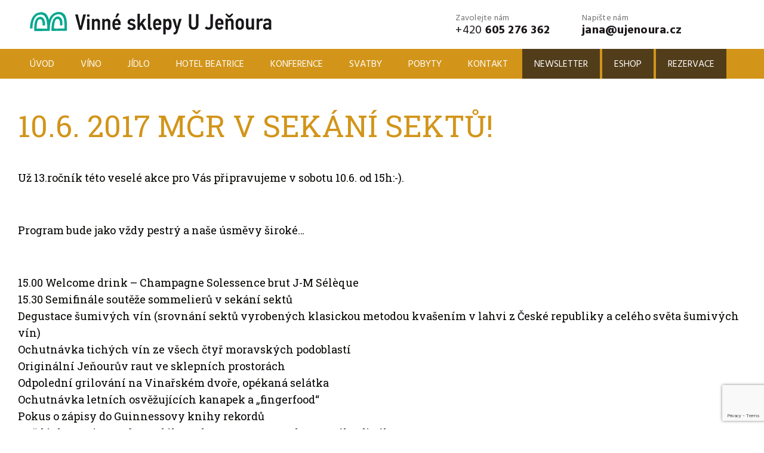

--- FILE ---
content_type: text/html; charset=UTF-8
request_url: https://www.ujenoura.cz/10-6-2017-mcr-v-sekani-sektu/
body_size: 41306
content:
<!DOCTYPE html>
<!--[if IE 7]>
<html class="ie ie7" lang="cs">
<![endif]-->
<!--[if IE 8]>
<html class="ie ie8" lang="cs">
<![endif]-->
<!--[if !(IE 7) & !(IE 8)]><!-->
<html lang="cs">
<!--<![endif]-->
<head>
	<meta charset="UTF-8">
	<meta name="viewport" content="width=device-width, initial-scale=1.0">
  
	<title>10.6. 2017 MČR v Sekání sektů! | Vinné sklepy U Jeňoura</title>
	<link rel="profile" href="http://gmpg.org/xfn/11">
	<link rel="pingback" href="https://www.ujenoura.cz/xmlrpc.php">
  
  <link rel="preconnect" href="https://fonts.gstatic.com">
  <link href="https://fonts.googleapis.com/css2?family=Hind+Madurai:wght@300;400;500;600;700&display=swap" rel="stylesheet">
  <link href="https://fonts.googleapis.com/css2?family=Roboto+Slab:wght@400;500;600;700&display=swap" rel="stylesheet">
	<link href="https://www.ujenoura.cz/wp-content/themes/jenour-novy/css/slider.css" rel="stylesheet" />
	<link href="https://www.ujenoura.cz/wp-content/themes/jenour-novy/css/flickity.css" rel="stylesheet" />
	<link href="https://www.ujenoura.cz/wp-content/themes/jenour-novy/css/responsive-nav.css" rel="stylesheet" />
	<link href="https://www.ujenoura.cz/wp-content/themes/jenour-novy/js/jquery.fancybox/jquery.fancybox.css" rel="stylesheet" />
	<link href="https://www.ujenoura.cz/wp-content/themes/jenour-novy/js/jquery.fancybox/helpers/jquery.fancybox-thumbs.css" rel="stylesheet" />
	<link rel="stylesheet" href="https://www.ujenoura.cz/wp-content/themes/jenour-novy/css/style_2.css?v=1.02" />
  <link rel="stylesheet" href="https://www.ujenoura.cz/wp-content/themes/jenour-novy/css/grid.css?v=1.01" />
  <link rel="stylesheet" href="https://www.ujenoura.cz/wp-content/themes/jenour-novy/css/style-mobile.css?v=1.02" />
  <link href="https://www.ujenoura.cz/wp-content/themes/jenour-novy/css/slick.css" rel="stylesheet">
	<link href="https://www.ujenoura.cz/wp-content/themes/jenour-novy/img/icon.png?v=2" rel="icon" />
	<!--[if lt IE 9]>
	<script src="https://www.ujenoura.cz/wp-content/themes/jenour-novy/js/html5.js"></script>
	<![endif]-->
	<meta name='robots' content='max-image-preview:large' />
<link rel="alternate" type="application/rss+xml" title="Vinné sklepy U Jeňoura &raquo; RSS komentářů pro 10.6. 2017 MČR v Sekání sektů!" href="https://www.ujenoura.cz/10-6-2017-mcr-v-sekani-sektu/feed/" />
<script type="text/javascript">
window._wpemojiSettings = {"baseUrl":"https:\/\/s.w.org\/images\/core\/emoji\/14.0.0\/72x72\/","ext":".png","svgUrl":"https:\/\/s.w.org\/images\/core\/emoji\/14.0.0\/svg\/","svgExt":".svg","source":{"concatemoji":"https:\/\/www.ujenoura.cz\/wp-includes\/js\/wp-emoji-release.min.js?ver=6.1.1"}};
/*! This file is auto-generated */
!function(e,a,t){var n,r,o,i=a.createElement("canvas"),p=i.getContext&&i.getContext("2d");function s(e,t){var a=String.fromCharCode,e=(p.clearRect(0,0,i.width,i.height),p.fillText(a.apply(this,e),0,0),i.toDataURL());return p.clearRect(0,0,i.width,i.height),p.fillText(a.apply(this,t),0,0),e===i.toDataURL()}function c(e){var t=a.createElement("script");t.src=e,t.defer=t.type="text/javascript",a.getElementsByTagName("head")[0].appendChild(t)}for(o=Array("flag","emoji"),t.supports={everything:!0,everythingExceptFlag:!0},r=0;r<o.length;r++)t.supports[o[r]]=function(e){if(p&&p.fillText)switch(p.textBaseline="top",p.font="600 32px Arial",e){case"flag":return s([127987,65039,8205,9895,65039],[127987,65039,8203,9895,65039])?!1:!s([55356,56826,55356,56819],[55356,56826,8203,55356,56819])&&!s([55356,57332,56128,56423,56128,56418,56128,56421,56128,56430,56128,56423,56128,56447],[55356,57332,8203,56128,56423,8203,56128,56418,8203,56128,56421,8203,56128,56430,8203,56128,56423,8203,56128,56447]);case"emoji":return!s([129777,127995,8205,129778,127999],[129777,127995,8203,129778,127999])}return!1}(o[r]),t.supports.everything=t.supports.everything&&t.supports[o[r]],"flag"!==o[r]&&(t.supports.everythingExceptFlag=t.supports.everythingExceptFlag&&t.supports[o[r]]);t.supports.everythingExceptFlag=t.supports.everythingExceptFlag&&!t.supports.flag,t.DOMReady=!1,t.readyCallback=function(){t.DOMReady=!0},t.supports.everything||(n=function(){t.readyCallback()},a.addEventListener?(a.addEventListener("DOMContentLoaded",n,!1),e.addEventListener("load",n,!1)):(e.attachEvent("onload",n),a.attachEvent("onreadystatechange",function(){"complete"===a.readyState&&t.readyCallback()})),(e=t.source||{}).concatemoji?c(e.concatemoji):e.wpemoji&&e.twemoji&&(c(e.twemoji),c(e.wpemoji)))}(window,document,window._wpemojiSettings);
</script>
<style type="text/css">
img.wp-smiley,
img.emoji {
	display: inline !important;
	border: none !important;
	box-shadow: none !important;
	height: 1em !important;
	width: 1em !important;
	margin: 0 0.07em !important;
	vertical-align: -0.1em !important;
	background: none !important;
	padding: 0 !important;
}
</style>
	<link rel='stylesheet' id='wp-block-library-css' href='https://www.ujenoura.cz/wp-includes/css/dist/block-library/style.min.css?ver=6.1.1' type='text/css' media='all' />
<link rel='stylesheet' id='classic-theme-styles-css' href='https://www.ujenoura.cz/wp-includes/css/classic-themes.min.css?ver=1' type='text/css' media='all' />
<style id='global-styles-inline-css' type='text/css'>
body{--wp--preset--color--black: #000000;--wp--preset--color--cyan-bluish-gray: #abb8c3;--wp--preset--color--white: #ffffff;--wp--preset--color--pale-pink: #f78da7;--wp--preset--color--vivid-red: #cf2e2e;--wp--preset--color--luminous-vivid-orange: #ff6900;--wp--preset--color--luminous-vivid-amber: #fcb900;--wp--preset--color--light-green-cyan: #7bdcb5;--wp--preset--color--vivid-green-cyan: #00d084;--wp--preset--color--pale-cyan-blue: #8ed1fc;--wp--preset--color--vivid-cyan-blue: #0693e3;--wp--preset--color--vivid-purple: #9b51e0;--wp--preset--gradient--vivid-cyan-blue-to-vivid-purple: linear-gradient(135deg,rgba(6,147,227,1) 0%,rgb(155,81,224) 100%);--wp--preset--gradient--light-green-cyan-to-vivid-green-cyan: linear-gradient(135deg,rgb(122,220,180) 0%,rgb(0,208,130) 100%);--wp--preset--gradient--luminous-vivid-amber-to-luminous-vivid-orange: linear-gradient(135deg,rgba(252,185,0,1) 0%,rgba(255,105,0,1) 100%);--wp--preset--gradient--luminous-vivid-orange-to-vivid-red: linear-gradient(135deg,rgba(255,105,0,1) 0%,rgb(207,46,46) 100%);--wp--preset--gradient--very-light-gray-to-cyan-bluish-gray: linear-gradient(135deg,rgb(238,238,238) 0%,rgb(169,184,195) 100%);--wp--preset--gradient--cool-to-warm-spectrum: linear-gradient(135deg,rgb(74,234,220) 0%,rgb(151,120,209) 20%,rgb(207,42,186) 40%,rgb(238,44,130) 60%,rgb(251,105,98) 80%,rgb(254,248,76) 100%);--wp--preset--gradient--blush-light-purple: linear-gradient(135deg,rgb(255,206,236) 0%,rgb(152,150,240) 100%);--wp--preset--gradient--blush-bordeaux: linear-gradient(135deg,rgb(254,205,165) 0%,rgb(254,45,45) 50%,rgb(107,0,62) 100%);--wp--preset--gradient--luminous-dusk: linear-gradient(135deg,rgb(255,203,112) 0%,rgb(199,81,192) 50%,rgb(65,88,208) 100%);--wp--preset--gradient--pale-ocean: linear-gradient(135deg,rgb(255,245,203) 0%,rgb(182,227,212) 50%,rgb(51,167,181) 100%);--wp--preset--gradient--electric-grass: linear-gradient(135deg,rgb(202,248,128) 0%,rgb(113,206,126) 100%);--wp--preset--gradient--midnight: linear-gradient(135deg,rgb(2,3,129) 0%,rgb(40,116,252) 100%);--wp--preset--duotone--dark-grayscale: url('#wp-duotone-dark-grayscale');--wp--preset--duotone--grayscale: url('#wp-duotone-grayscale');--wp--preset--duotone--purple-yellow: url('#wp-duotone-purple-yellow');--wp--preset--duotone--blue-red: url('#wp-duotone-blue-red');--wp--preset--duotone--midnight: url('#wp-duotone-midnight');--wp--preset--duotone--magenta-yellow: url('#wp-duotone-magenta-yellow');--wp--preset--duotone--purple-green: url('#wp-duotone-purple-green');--wp--preset--duotone--blue-orange: url('#wp-duotone-blue-orange');--wp--preset--font-size--small: 13px;--wp--preset--font-size--medium: 20px;--wp--preset--font-size--large: 36px;--wp--preset--font-size--x-large: 42px;--wp--preset--spacing--20: 0.44rem;--wp--preset--spacing--30: 0.67rem;--wp--preset--spacing--40: 1rem;--wp--preset--spacing--50: 1.5rem;--wp--preset--spacing--60: 2.25rem;--wp--preset--spacing--70: 3.38rem;--wp--preset--spacing--80: 5.06rem;}:where(.is-layout-flex){gap: 0.5em;}body .is-layout-flow > .alignleft{float: left;margin-inline-start: 0;margin-inline-end: 2em;}body .is-layout-flow > .alignright{float: right;margin-inline-start: 2em;margin-inline-end: 0;}body .is-layout-flow > .aligncenter{margin-left: auto !important;margin-right: auto !important;}body .is-layout-constrained > .alignleft{float: left;margin-inline-start: 0;margin-inline-end: 2em;}body .is-layout-constrained > .alignright{float: right;margin-inline-start: 2em;margin-inline-end: 0;}body .is-layout-constrained > .aligncenter{margin-left: auto !important;margin-right: auto !important;}body .is-layout-constrained > :where(:not(.alignleft):not(.alignright):not(.alignfull)){max-width: var(--wp--style--global--content-size);margin-left: auto !important;margin-right: auto !important;}body .is-layout-constrained > .alignwide{max-width: var(--wp--style--global--wide-size);}body .is-layout-flex{display: flex;}body .is-layout-flex{flex-wrap: wrap;align-items: center;}body .is-layout-flex > *{margin: 0;}:where(.wp-block-columns.is-layout-flex){gap: 2em;}.has-black-color{color: var(--wp--preset--color--black) !important;}.has-cyan-bluish-gray-color{color: var(--wp--preset--color--cyan-bluish-gray) !important;}.has-white-color{color: var(--wp--preset--color--white) !important;}.has-pale-pink-color{color: var(--wp--preset--color--pale-pink) !important;}.has-vivid-red-color{color: var(--wp--preset--color--vivid-red) !important;}.has-luminous-vivid-orange-color{color: var(--wp--preset--color--luminous-vivid-orange) !important;}.has-luminous-vivid-amber-color{color: var(--wp--preset--color--luminous-vivid-amber) !important;}.has-light-green-cyan-color{color: var(--wp--preset--color--light-green-cyan) !important;}.has-vivid-green-cyan-color{color: var(--wp--preset--color--vivid-green-cyan) !important;}.has-pale-cyan-blue-color{color: var(--wp--preset--color--pale-cyan-blue) !important;}.has-vivid-cyan-blue-color{color: var(--wp--preset--color--vivid-cyan-blue) !important;}.has-vivid-purple-color{color: var(--wp--preset--color--vivid-purple) !important;}.has-black-background-color{background-color: var(--wp--preset--color--black) !important;}.has-cyan-bluish-gray-background-color{background-color: var(--wp--preset--color--cyan-bluish-gray) !important;}.has-white-background-color{background-color: var(--wp--preset--color--white) !important;}.has-pale-pink-background-color{background-color: var(--wp--preset--color--pale-pink) !important;}.has-vivid-red-background-color{background-color: var(--wp--preset--color--vivid-red) !important;}.has-luminous-vivid-orange-background-color{background-color: var(--wp--preset--color--luminous-vivid-orange) !important;}.has-luminous-vivid-amber-background-color{background-color: var(--wp--preset--color--luminous-vivid-amber) !important;}.has-light-green-cyan-background-color{background-color: var(--wp--preset--color--light-green-cyan) !important;}.has-vivid-green-cyan-background-color{background-color: var(--wp--preset--color--vivid-green-cyan) !important;}.has-pale-cyan-blue-background-color{background-color: var(--wp--preset--color--pale-cyan-blue) !important;}.has-vivid-cyan-blue-background-color{background-color: var(--wp--preset--color--vivid-cyan-blue) !important;}.has-vivid-purple-background-color{background-color: var(--wp--preset--color--vivid-purple) !important;}.has-black-border-color{border-color: var(--wp--preset--color--black) !important;}.has-cyan-bluish-gray-border-color{border-color: var(--wp--preset--color--cyan-bluish-gray) !important;}.has-white-border-color{border-color: var(--wp--preset--color--white) !important;}.has-pale-pink-border-color{border-color: var(--wp--preset--color--pale-pink) !important;}.has-vivid-red-border-color{border-color: var(--wp--preset--color--vivid-red) !important;}.has-luminous-vivid-orange-border-color{border-color: var(--wp--preset--color--luminous-vivid-orange) !important;}.has-luminous-vivid-amber-border-color{border-color: var(--wp--preset--color--luminous-vivid-amber) !important;}.has-light-green-cyan-border-color{border-color: var(--wp--preset--color--light-green-cyan) !important;}.has-vivid-green-cyan-border-color{border-color: var(--wp--preset--color--vivid-green-cyan) !important;}.has-pale-cyan-blue-border-color{border-color: var(--wp--preset--color--pale-cyan-blue) !important;}.has-vivid-cyan-blue-border-color{border-color: var(--wp--preset--color--vivid-cyan-blue) !important;}.has-vivid-purple-border-color{border-color: var(--wp--preset--color--vivid-purple) !important;}.has-vivid-cyan-blue-to-vivid-purple-gradient-background{background: var(--wp--preset--gradient--vivid-cyan-blue-to-vivid-purple) !important;}.has-light-green-cyan-to-vivid-green-cyan-gradient-background{background: var(--wp--preset--gradient--light-green-cyan-to-vivid-green-cyan) !important;}.has-luminous-vivid-amber-to-luminous-vivid-orange-gradient-background{background: var(--wp--preset--gradient--luminous-vivid-amber-to-luminous-vivid-orange) !important;}.has-luminous-vivid-orange-to-vivid-red-gradient-background{background: var(--wp--preset--gradient--luminous-vivid-orange-to-vivid-red) !important;}.has-very-light-gray-to-cyan-bluish-gray-gradient-background{background: var(--wp--preset--gradient--very-light-gray-to-cyan-bluish-gray) !important;}.has-cool-to-warm-spectrum-gradient-background{background: var(--wp--preset--gradient--cool-to-warm-spectrum) !important;}.has-blush-light-purple-gradient-background{background: var(--wp--preset--gradient--blush-light-purple) !important;}.has-blush-bordeaux-gradient-background{background: var(--wp--preset--gradient--blush-bordeaux) !important;}.has-luminous-dusk-gradient-background{background: var(--wp--preset--gradient--luminous-dusk) !important;}.has-pale-ocean-gradient-background{background: var(--wp--preset--gradient--pale-ocean) !important;}.has-electric-grass-gradient-background{background: var(--wp--preset--gradient--electric-grass) !important;}.has-midnight-gradient-background{background: var(--wp--preset--gradient--midnight) !important;}.has-small-font-size{font-size: var(--wp--preset--font-size--small) !important;}.has-medium-font-size{font-size: var(--wp--preset--font-size--medium) !important;}.has-large-font-size{font-size: var(--wp--preset--font-size--large) !important;}.has-x-large-font-size{font-size: var(--wp--preset--font-size--x-large) !important;}
.wp-block-navigation a:where(:not(.wp-element-button)){color: inherit;}
:where(.wp-block-columns.is-layout-flex){gap: 2em;}
.wp-block-pullquote{font-size: 1.5em;line-height: 1.6;}
</style>
<link rel='stylesheet' id='cff-css' href='https://www.ujenoura.cz/wp-content/plugins/custom-facebook-feed-pro/assets/css/cff-style.min.css?ver=4.3.6' type='text/css' media='all' />
<script type='text/javascript' src='https://www.ujenoura.cz/wp-includes/js/jquery/jquery.min.js?ver=3.6.1' id='jquery-core-js'></script>
<link rel="https://api.w.org/" href="https://www.ujenoura.cz/wp-json/" /><link rel="alternate" type="application/json" href="https://www.ujenoura.cz/wp-json/wp/v2/posts/2302" /><link rel="EditURI" type="application/rsd+xml" title="RSD" href="https://www.ujenoura.cz/xmlrpc.php?rsd" />
<link rel="wlwmanifest" type="application/wlwmanifest+xml" href="https://www.ujenoura.cz/wp-includes/wlwmanifest.xml" />
<meta name="generator" content="WordPress 6.1.1" />
<link rel="canonical" href="https://www.ujenoura.cz/10-6-2017-mcr-v-sekani-sektu/" />
<link rel='shortlink' href='https://www.ujenoura.cz/?p=2302' />
<link rel="alternate" type="application/json+oembed" href="https://www.ujenoura.cz/wp-json/oembed/1.0/embed?url=https%3A%2F%2Fwww.ujenoura.cz%2F10-6-2017-mcr-v-sekani-sektu%2F" />
<link rel="alternate" type="text/xml+oembed" href="https://www.ujenoura.cz/wp-json/oembed/1.0/embed?url=https%3A%2F%2Fwww.ujenoura.cz%2F10-6-2017-mcr-v-sekani-sektu%2F&#038;format=xml" />
<!-- Google Tag Manager -->
<script>(function(w,d,s,l,i){w[l]=w[l]||[];w[l].push({'gtm.start':
new Date().getTime(),event:'gtm.js'});var f=d.getElementsByTagName(s)[0],
j=d.createElement(s),dl=l!='dataLayer'?'&l='+l:'';j.async=true;j.src=
'https://www.googletagmanager.com/gtm.js?id='+i+dl;f.parentNode.insertBefore(j,f);
})(window,document,'script','dataLayer','GTM-KJMBNJK');</script>
<!-- End Google Tag Manager -->

<!-- Facebook Pixel Code -->
<script>
!function(f,b,e,v,n,t,s){if(f.fbq)return;n=f.fbq=function(){n.callMethod?n.callMethod.apply(n,arguments):n.queue.push(arguments)};if(!f._fbq)f._fbq=n;n.push=n;n.loaded=!0;n.version='2.0';n.queue=[];t=b.createElement(e);t.async=!0;t.src=v;s=b.getElementsByTagName(e)[0];s.parentNode.insertBefore(t,s)}(window,document,'script','https://connect.facebook.net/en_US/fbevents.js');fbq('init', '1495675947192601');fbq('track', 'PageView');
</script>
<noscript>
<img height="1" width="1" src="https://www.facebook.com/tr?id=1495675947192601&ev=PageView&noscript=1"/>
</noscript>
<!-- End Facebook Pixel Code -->

<script type="text/javascript">
	/* <![CDATA[ */
	var seznam_retargeting_id = 74129;
	/* ]]> */
</script>
<script type="text/javascript" src="//c.imedia.cz/js/retargeting.js"></script><!-- Custom Facebook Feed JS vars -->
<script type="text/javascript">
var cffsiteurl = "https://www.ujenoura.cz/wp-content/plugins";
var cffajaxurl = "https://www.ujenoura.cz/wp-admin/admin-ajax.php";


var cfflinkhashtags = "true";
</script>
				<style type="text/css" id="c4wp-checkout-css">
					.woocommerce-checkout .c4wp_captcha_field {
						margin-bottom: 10px;
						margin-top: 15px;
						position: relative;
						display: inline-block;
					}
				</style>
								<style type="text/css" id="c4wp-v3-lp-form-css">
					.login #login, .login #lostpasswordform {
						min-width: 350px !important;
					}
					.wpforms-field-c4wp iframe {
						width: 100% !important;
					}
				</style>
							<style type="text/css" id="c4wp-v3-lp-form-css">
				.login #login, .login #lostpasswordform {
					min-width: 350px !important;
				}
				.wpforms-field-c4wp iframe {
					width: 100% !important;
				}
			</style>
			    <script src="https://www.google.com/recaptcha/api.js" async defer></script>
	<script>
  (function(i,s,o,g,r,a,m){i['GoogleAnalyticsObject']=r;i[r]=i[r]||function(){
  (i[r].q=i[r].q||[]).push(arguments)},i[r].l=1*new Date();a=s.createElement(o),
  m=s.getElementsByTagName(o)[0];a.async=1;a.src=g;m.parentNode.insertBefore(a,m)
  })(window,document,'script','//www.google-analytics.com/analytics.js','ga');

  ga('create', 'UA-72697930-1', 'auto');
  ga('send', 'pageview');

	</script>
</head>

<body class="post-template-default single single-post postid-2302 single-format-standard">

    <!-- Nav Mobile -->
    <div class="clone cloneNav">
      <div class="nav-mobile-easy">      
        <ul>
          <li><span class="navMobileClose"> Zavřít</span></li>
          <li id="menu-item-5174" class="menu-item menu-item-type-custom menu-item-object-custom menu-item-home menu-item-5174"><a href="https://www.ujenoura.cz/">Úvod</a></li>
<li id="menu-item-5175" class="menu-item menu-item-type-post_type menu-item-object-page menu-item-5175"><a href="https://www.ujenoura.cz/vino/">Víno</a></li>
<li id="menu-item-5176" class="menu-item menu-item-type-post_type menu-item-object-page menu-item-5176"><a href="https://www.ujenoura.cz/jidlo/">Jídlo</a></li>
<li id="menu-item-5177" class="menu-item menu-item-type-post_type menu-item-object-page menu-item-5177"><a href="https://www.ujenoura.cz/hotel-beatrice/">Hotel Beatrice</a></li>
<li id="menu-item-5178" class="menu-item menu-item-type-post_type menu-item-object-page menu-item-5178"><a href="https://www.ujenoura.cz/konference/">Konference</a></li>
<li id="menu-item-5179" class="menu-item menu-item-type-post_type menu-item-object-page menu-item-5179"><a href="https://www.ujenoura.cz/svatby/">Svatby</a></li>
<li id="menu-item-5181" class="menu-item menu-item-type-post_type menu-item-object-page menu-item-5181"><a href="https://www.ujenoura.cz/akce/">Pobyty</a></li>
<li id="menu-item-5200" class="menu-item menu-item-type-post_type menu-item-object-page menu-item-5200"><a href="https://www.ujenoura.cz/informace/">Kontakt</a></li>
<li id="menu-item-5182" class="menu-item menu-item-type-custom menu-item-object-custom menu-item-5182"><a href="#subscribe">Newsletter</a></li>
<li id="menu-item-5183" class="menu-item menu-item-type-custom menu-item-object-custom menu-item-5183"><a href="https://eshop.ujenoura.cz">Eshop</a></li>
<li id="menu-item-5184" class="menu-item menu-item-type-custom menu-item-object-custom menu-item-5184"><a href="https://www.ujenoura.cz/informace/#!/vytvorit-rezervaci">Rezervace</a></li>
        </ul>
        <div class="right">
          <a href="" title=""><img src="https://victordiet.cz/wp-content/themes/victor/img/icon-fb-footer.svg" alt=""></a>
          <a href="" title=""><img src="https://victordiet.cz/wp-content/themes/victor/img/icon-tweetter-footer.svg" alt=""></a>
          <a href="" title=""><img src="https://victordiet.cz/wp-content/themes/victor/img/icon-linkedin-footer.svg" alt=""></a>
        </div>      
      </div>
    </div>

	<header id="header">
		<div class="top">
      <div class="container">
  			<a href="/" class="logo"><img src="https://www.ujenoura.cz/wp-content/themes/jenour-novy/img/logo-new.png" alt="U Jeňoura"></a>
  			<div class="right">     
          <ul class="contact">
            <li>
              <span>Zavolejte nám</span>
              <a href="tel:+420605276362" title="+420 605 276 362">+420 <strong>605 276 362</strong></a>
            </li>
            <li>
              <span>Napište nám</span>
              <a href="mailto:jana@ujenoura.cz" title="jana@ujenoura.cz"><strong>jana@ujenoura.cz</strong></a>
            </li>
          </ul>
  				<a href="https://www.facebook.com/ujenoura" target="_blank" class="item facebook">
            <!--            

            <svg version="1.1" xmlns="https://www.w3.org/2000/svg" xmlns:xlink="https://www.w3.org/1999/xlink" x="0px" y="0px" viewBox="0 0 38 38" style="enable-background:new 0 0 38 38;" xml:space="preserve">
              <path class="st0" d="M0,0v38h38V0H0z M25.1,10.5h-3c-0.6,0-1.2,0.6-1.2,1.1v3h4.1C25,16.9,24.6,19,24.6,19H21v13.2h-5.5V19h-2.7v-4.4h2.7v-3.6c0-0.7-0.1-5.1,5.6-5.1h4L25.1,10.5L25.1,10.5z"/>
            </svg>
            -->
          </a>
  			</div>
  		</div>
    </div>
    <div class="bottom">
      <div class="container">
        <ul>
          <li class="menu-item menu-item-type-custom menu-item-object-custom menu-item-home menu-item-5174"><a href="https://www.ujenoura.cz/">Úvod</a></li>
<li class="menu-item menu-item-type-post_type menu-item-object-page menu-item-5175"><a href="https://www.ujenoura.cz/vino/">Víno</a></li>
<li class="menu-item menu-item-type-post_type menu-item-object-page menu-item-5176"><a href="https://www.ujenoura.cz/jidlo/">Jídlo</a></li>
<li class="menu-item menu-item-type-post_type menu-item-object-page menu-item-5177"><a href="https://www.ujenoura.cz/hotel-beatrice/">Hotel Beatrice</a></li>
<li class="menu-item menu-item-type-post_type menu-item-object-page menu-item-5178"><a href="https://www.ujenoura.cz/konference/">Konference</a></li>
<li class="menu-item menu-item-type-post_type menu-item-object-page menu-item-5179"><a href="https://www.ujenoura.cz/svatby/">Svatby</a></li>
<li class="menu-item menu-item-type-post_type menu-item-object-page menu-item-5181"><a href="https://www.ujenoura.cz/akce/">Pobyty</a></li>
<li class="menu-item menu-item-type-post_type menu-item-object-page menu-item-5200"><a href="https://www.ujenoura.cz/informace/">Kontakt</a></li>
<li class="menu-item menu-item-type-custom menu-item-object-custom menu-item-5182"><a href="#subscribe">Newsletter</a></li>
<li class="menu-item menu-item-type-custom menu-item-object-custom menu-item-5183"><a href="https://eshop.ujenoura.cz">Eshop</a></li>
<li class="menu-item menu-item-type-custom menu-item-object-custom menu-item-5184"><a href="https://www.ujenoura.cz/informace/#!/vytvorit-rezervaci">Rezervace</a></li>
        </ul>
        <span class="button-nav-mobile mobile">
          <svg class="nav-icon" xmlns="http://www.w3.org/2000/svg" width="26" height="18" viewBox="0 0 26 18">
            <g transform="translate(1 1)">
              <line data-name="Line 44" x2="24" fill="none" stroke="#000" stroke-linecap="round" stroke-width="2"/>
              <line data-name="Line 43" x2="24" transform="translate(0 8)" fill="none" stroke="#000" stroke-linecap="round" stroke-width="2"/>
              <line data-name="Line 2" x2="24" transform="translate(0 16)" fill="none" stroke="#000" stroke-linecap="round" stroke-width="2"/>
            </g>
          </svg>
          Navigace
        </span>
      </div>
    </div>
	</header>


		
		<article class="content editorContent">
			<div class="container">
      
        <div class="post-heading">
  				<h2>10.6. 2017 MČR v Sekání sektů!</h2>
  			</div>
  			<div class="post-content">
  				<p>Už 13.ročník této veselé akce pro Vás připravujeme v sobotu 10.6. od 15h:-).</p>
<p>Program bude jako vždy pestrý a naše úsměvy široké&#8230;</p>
<p>15.00 Welcome drink – Champagne Solessence brut J-M Sélèque<br />
15.30 Semifinále soutěže sommelierů v sekání sektů<span class="gmail-text_exposed_show"><br />
Degustace šumivých vín (srovnání sektů vyrobených klasickou metodou kvašením v lahvi z České republiky a celého světa šumivých vín)<br />
Ochutnávka tichých vín ze všech čtyř moravských podoblastí<br />
Originální Jeňourův raut ve sklepních prostorách<br />
Odpolední grilování na Vinařském dvoře, opékaná selátka<br />
Ochutnávka letních osvěžujících kanapek a „fingerfood“<br />
Pokus o zápisy do Guinnessovy knihy rekordů<br />
Každých 30 minut sabrage láhve Champagne pro vylosovaného diváka<br />
Sekání sektů diváky pod dohledem mistrů tohoto oboru – sekněte si láhev pro Nadační fond Českého rozhlasu SVĚTLUŠKA.<br />
Soutěž o nejrychlejší vypití nejmenší láhve šumivého vína na čas – pokus o překonání jednoho z rekordů, výtěžek opět přispěje Nadačnímu fondu Českého rozhlasu SVĚTLUŠKA. Ti nejlepší se utkají na pódiu!<br />
Exhibice trojnásobných mistrů ČR v sekání sektů<br />
Nabídka, prodej a ukázka servisu exkluzivních doutníků<br />
17.00 „Champagne na skleničku, menu na vidličku, aneb Champagne není jen aperitiv!“ – Snoubení Champagne s degustačními sousty pod vedením Zlatko Míčky<br />
19.00 Finále Mezinárodního mistrovství ČR v sekání sektů<br />
20.30 Vyhlášení výsledků soutěže sommelierů a diváckých soutěží<br />
21.00 Pokračování garden party, rautu, degustací,tentokrát s DJ:-)<br />
23.00 Gulášovka takřka půlnoční<br />
01.00 Závěr akce </span></p>
<div class="gmail-text_exposed_show">
<p><strong>Cena vstupenky: 2900,- Kč /os.</strong></p>
<p>Kontakt:</p>
<p><strong>Jana Čadík</strong></p>
<p><strong>tel: 605 276 362</strong></p>
<p><strong>e-mail: jana@ujenoura.cz</strong></p>
</div>
  			</div>
      
		  </div>
    </article>

	

  <section class="footerTop">
    <div class="wrapper">
      <div class="grid-0">
        <h2>Kudy k nám</h2>
        <p>
          Vinné sklepy U Jeňoura a hotel Beatrice<br>
          Prušánky - Nechory 836<br>
          696 21 Prušánky
          </p>
          <p>
          <strong>PRUŠÁNKY-NECHORY</strong><br>
          Po příjezdu do obce Prušánky sledujte naše bílo-zelené směrové cedule, které Vás přivedou až k nám :)
        </p>
        <ul class="contact">
          <li>
            <span>Zavolejte nám</span>
            <a href="tel:+420605276362" title="+420 605 276 362">+420 <strong>605 276 362</strong></a>
          </li>
          <li>
            <span>Napište nám</span>
            <a href="mailto:jana@ujenoura.cz" title="jana@ujenoura.cz"><strong>jana@ujenoura.cz</strong></a>
          </li>
        </ul>        
      </div>
      <div class="grid-0">
        <h2>&nbsp;</h2>
<iframe src="https://www.google.com/maps/embed?pb=!1m14!1m8!1m3!1d1561.3039552485805!2d16.98627563570594!3d48.843148056962846!3m2!1i1024!2i768!4f13.1!3m3!1m2!1s0x47132a321174809f%3A0x7d7ad79b25a78214!2sVinn%C3%BD%20sklep%20U%20Je%C5%88oura!5e0!3m2!1scs!2scz!4v1616590285244!5m2!1scs!2scz" width="600" height="450" style="border:0;" allowfullscreen="" loading="lazy"></iframe>
      </div>  
    </div>
  </section>
  
	<footer id="footer">
		<div class="container">
			<p>Copyright © 2020. Ujenoura.cz <span>|</span> <a href="http://www.comm4u.eu" target="_blank">comm4u s. r. o.</a> <span>|</span> <a href="/informace/#!/ochrana-osobnich-udaju" title="">Zásady ochrany osobních údajů</a></p>
		</div>
	</footer>

    <!-- Kód Google značky pro remarketing -->
    <script type="text/javascript">
    /* <![CDATA[ */
    var google_conversion_id = 944982575;
    var google_custom_params = window.google_tag_params;
    var google_remarketing_only = true;
    /* ]]> */
    </script>
    <script type="text/javascript" src="//www.googleadservices.com/pagead/conversion.js"></script>
    <noscript>
    	<div style="display:inline;">
    		<img height="1" width="1" style="border-style:none;" alt="" src="//googleads.g.doubleclick.net/pagead/viewthroughconversion/944982575/?value=0&guid=ON&script=0"/>
    	</div>
    </noscript>
    <!-- seznam retargeting -->
    <script type="text/javascript" src="https://c.seznam.cz/js/rc.js"></script>
    <script>
      var retargetingConf = {
        rtgId: 1371933
      };
      if (window.rc && window.rc.retargetingHit) {
        window.rc.retargetingHit(retargetingConf);
      }
    </script>

	<!-- Google Tag Manager (noscript) -->
<noscript><iframe src="https://www.googletagmanager.com/ns.html?id=GTM-KJMBNJK"
height="0" width="0" style="display:none;visibility:hidden"></iframe></noscript>
<!-- End Google Tag Manager (noscript) --><script type='text/javascript' id='cffscripts-js-extra'>
/* <![CDATA[ */
var cffOptions = {"placeholder":"https:\/\/www.ujenoura.cz\/wp-content\/plugins\/custom-facebook-feed-pro\/assets\/img\/placeholder.png","resized_url":"https:\/\/www.ujenoura.cz\/wp-content\/uploads\/sb-facebook-feed-images\/","nonce":"b44631e2cc"};
/* ]]> */
</script>
<script type='text/javascript' src='https://www.ujenoura.cz/wp-content/plugins/custom-facebook-feed-pro/assets/js/cff-scripts.min.js?ver=4.3.6' id='cffscripts-js'></script>
<!-- CAPTCHA added with CAPTCHA 4WP plugin. More information: https://captcha4wp.com -->			<script  id="c4wp-recaptcha-js" src="https://www.google.com/recaptcha/api.js?render=6LfW8IgUAAAAAGuZbVYUxgEBjIvgZi-dUMWwlVU1&#038;hl=en"></script>
			<script id="c4wp-inline-js" type="text/javascript">
				/* @v3-js:start */
					let c4wp_onloadCallback = function() {
						for ( var i = 0; i < document.forms.length; i++ ) {
							let form 		   = document.forms[i];
							let captcha_div    = form.querySelector( '.c4wp_captcha_field_div:not(.rendered)' );
							let jetpack_sso    = form.querySelector( '#jetpack-sso-wrap' );
							var wcblock_submit = form.querySelector( '.wc-block-components-checkout-place-order-button' );
							var has_wc_submit  = null !== wcblock_submit;
							
							if ( null === captcha_div && ! has_wc_submit || form.id == 'create-group-form' ) {	
								if ( ! form.parentElement.classList.contains( 'nf-form-layout' ) ) {
									continue;
								}
							
							}
							if ( ! has_wc_submit ) {
								if ( !( captcha_div.offsetWidth || captcha_div.offsetHeight || captcha_div.getClientRects().length ) ) {					    	
									if ( jetpack_sso == null && ! form.classList.contains( 'woocommerce-form-login' ) ) {
										continue;
									}
								}
							}

							let alreadyCloned = form.querySelector( '.c4wp-submit' );
							if ( null != alreadyCloned ) {
								continue;
							}

							let foundSubmitBtn = form.querySelector( '#signup-form [type=submit], [type=submit]:not(#group-creation-create):not([name="signup_submit"]):not([name="ac_form_submit"]):not(.verify-captcha)' );
							let cloned = false;
							let clone  = false;

							// Submit button found, clone it.
							if ( foundSubmitBtn ) {
								clone = foundSubmitBtn.cloneNode(true);
								clone.classList.add( 'c4wp-submit' );
								clone.removeAttribute( 'onclick' );
								clone.removeAttribute( 'onkeypress' );
								if ( foundSubmitBtn.parentElement.form === null ) {
									foundSubmitBtn.parentElement.prepend(clone);
								} else {
									foundSubmitBtn.parentElement.insertBefore( clone, foundSubmitBtn );
								}
								foundSubmitBtn.style.display = "none";
								captcha_div                  = form.querySelector( '.c4wp_captcha_field_div' );
								cloned = true;
							}

							// WC block checkout clone btn.
							if ( has_wc_submit && ! form.classList.contains( 'c4wp-primed' ) ) {
								clone = wcblock_submit.cloneNode(true);
								clone.classList.add( 'c4wp-submit' );
								clone.classList.add( 'c4wp-clone' );
								clone.removeAttribute( 'onclick' );
								clone.removeAttribute( 'onkeypress' );
								if ( wcblock_submit.parentElement.form === null ) {
									wcblock_submit.parentElement.prepend(clone);
								} else {
									wcblock_submit.parentElement.insertBefore( clone, wcblock_submit );
								}
								wcblock_submit.style.display = "none";

								clone.addEventListener('click', function( e ){
									if ( form.classList.contains( 'c4wp_v2_fallback_active' ) ) {
										jQuery( form ).find( '.wc-block-components-checkout-place-order-button:not(.c4wp-submit)' ).click(); 
										return true;
									} else {
										grecaptcha.execute( '6LfW8IgUAAAAAGuZbVYUxgEBjIvgZi-dUMWwlVU1', ).then( function( data ) {
											form.classList.add( 'c4wp-primed' );
										});	
									}

								});
								foundSubmitBtn = wcblock_submit;
								cloned = true;
							}
							
							// Clone created, listen to its click.
							if ( cloned ) {
								clone.addEventListener( 'click', function ( event ) {
									logSubmit( event, 'cloned', form, foundSubmitBtn );
								});
							// No clone, execute and watch for form submission.
							} else {
								grecaptcha.execute(
									'6LfW8IgUAAAAAGuZbVYUxgEBjIvgZi-dUMWwlVU1',
								).then( function( data ) {
									var responseElem = form.querySelector( '.c4wp_response' );
									if ( responseElem == null ) {
										var responseElem = document.querySelector( '.c4wp_response' );
									}
									if ( responseElem != null ) {
										responseElem.setAttribute( 'value', data );	
									}									
								});

								// Anything else.
								form.addEventListener( 'submit', function ( event ) {
									logSubmit( event, 'other', form );
								});	
							}

							function logSubmit( event, form_type = '', form, foundSubmitBtn ) {
								// Standard v3 check.
								if ( ! form.classList.contains( 'c4wp_v2_fallback_active' ) && ! form.classList.contains( 'c4wp_verified' ) ) {
									event.preventDefault();
									try {
										grecaptcha.execute(
											'6LfW8IgUAAAAAGuZbVYUxgEBjIvgZi-dUMWwlVU1',
										).then( function( data ) {	
											var responseElem = form.querySelector( '.c4wp_response' );
											if ( responseElem == null ) {
												var responseElem = document.querySelector( '.c4wp_response' );
											}
											
											responseElem.setAttribute( 'value', data );	

											if ( form.classList.contains( 'wc-block-checkout__form' ) ) {
												// WC block checkout.
												let input = document.querySelector('input[id*="c4wp-wc-checkout"]'); 
												let lastValue = input.value;
												var token = data;
												input.value = token;
												let event = new Event('input', { bubbles: true });
												event.simulated = true;
												let tracker = input._valueTracker;
												if (tracker) {
													tracker.setValue( lastValue );
												}
												input.dispatchEvent(event)												
											}

											
											// Submit as usual.
											if ( foundSubmitBtn ) {
												foundSubmitBtn.click();
											} else if ( form.classList.contains( 'wc-block-checkout__form' ) ) {
												jQuery( form ).find( '.wc-block-components-checkout-place-order-button:not(.c4wp-submit)' ).click(); 
											} else {
												
												if ( typeof form.submit === 'function' ) {
													form.submit();
												} else {
													HTMLFormElement.prototype.submit.call(form);
												}
											}

											return true;
										});
									} catch (e) {
										// Silence.
									}
								// V2 fallback.
								} else {
									if ( form.classList.contains( 'wpforms-form' ) || form.classList.contains( 'frm-fluent-form' ) || form.classList.contains( 'woocommerce-checkout' ) ) {
										return true;
									}

									if ( form.parentElement.classList.contains( 'nf-form-layout' ) ) {
										return false;
									}
									
									if ( form.classList.contains( 'wc-block-checkout__form' ) ) {
										return;
									}
									
									// Submit as usual.
									if ( typeof form.submit === 'function' ) {
										form.submit();
									} else {
										HTMLFormElement.prototype.submit.call(form);
									}

									return true;
								}
							};
						}
					};

					grecaptcha.ready( c4wp_onloadCallback );

					if ( typeof jQuery !== 'undefined' ) {
						jQuery( 'body' ).on( 'click', '.acomment-reply.bp-primary-action', function ( e ) {
							c4wp_onloadCallback();
						});	
					}

					//token is valid for 2 minutes, So get new token every after 1 minutes 50 seconds
					setInterval(c4wp_onloadCallback, 110000);

					
					window.addEventListener("load", (event) => {
						if ( typeof jQuery !== 'undefined' && jQuery( 'input[id*="c4wp-wc-checkout"]' ).length ) {
							var element = document.createElement('div');
							var html = '<div class="c4wp_captcha_field" style="margin-bottom: 10px" data-nonce="50e9abda41"><div id="c4wp_captcha_field_0" class="c4wp_captcha_field_div"><input type="hidden" name="g-recaptcha-response" class="c4wp_response" aria-label="do not use" aria-readonly="true" value="" /></div></div>';
							element.innerHTML = html;
							jQuery( '[class*="c4wp-wc-checkout"]' ).append( element );
							jQuery( '[class*="c4wp-wc-checkout"]' ).find('*').off();
							c4wp_onloadCallback();
						}
					});
				/* @v3-js:end */
			</script>
			<!-- / CAPTCHA by CAPTCHA 4WP plugin -->	<script>
	  (function(i,s,o,g,r,a,m){i['GoogleAnalyticsObject']=r;i[r]=i[r]||function(){
	  (i[r].q=i[r].q||[]).push(arguments)},i[r].l=1*new Date();a=s.createElement(o),
	  m=s.getElementsByTagName(o)[0];a.async=1;a.src=g;m.parentNode.insertBefore(a,m)
	  })(window,document,'script','//www.google-analytics.com/analytics.js','ga');

	  ga('create', 'UA-72697930-1', 'auto');
	  ga('send', 'pageview');

	</script>

		<div id="subscribe" >
						<h2 class="heading">Přihlaste se k odběru</h2>
		<form action="./" method="post">
			<input type="email" required="required" placeholder="Váš email" name="subscribeEmail" />
			<input type="submit" value="Přihlásit" name="subscribeSubmit" />
		</form>
			</div>

	
	<script type="text/javascript" src="https://maps.googleapis.com/maps/api/js?key=AIzaSyBC5BL53AASCCsd9IjZCZdSlk-W_LdVvts"></script>
    <script type="text/javascript" src="https://www.ujenoura.cz/wp-content/themes/jenour-novy/js/jquery-2.1.3.min.js"></script>
    <script type="text/javascript" src="https://www.ujenoura.cz/wp-content/themes/jenour-novy/js/imagesloaded.pkgd.min.js"></script>
    <script type="text/javascript" src="https://www.ujenoura.cz/wp-content/themes/jenour-novy/js/jquery-ui-1.10.4.custom.min.js"></script>
    <script type="text/javascript" src="https://www.ujenoura.cz/wp-content/themes/jenour-novy/js/jquery.knob.js"></script>
    <script type="text/javascript" src="https://www.ujenoura.cz/wp-content/themes/jenour-novy/js//jquery.fancybox/jquery.fancybox.pack.js"></script>
    <script type="text/javascript" src="https://www.ujenoura.cz/wp-content/themes/jenour-novy/js//jquery.fancybox/helpers/jquery.fancybox-thumbs.js"></script>
    <script type="text/javascript" src="https://www.ujenoura.cz/wp-content/themes/jenour-novy/js/jquery.cycle2.min.js"></script>
    <script type="text/javascript" src="https://www.ujenoura.cz/wp-content/themes/jenour-novy/js/flickity.pkgd.min.js"></script>
    <script type="text/javascript" src="https://www.ujenoura.cz/wp-content/themes/jenour-novy/js/responsive-nav.min.js"></script>
    <script type="text/javascript" src="https://www.ujenoura.cz/wp-content/themes/jenour-novy/js/slider.js"></script>
    <script type="text/javascript" src="https://www.ujenoura.cz/wp-content/themes/jenour-novy/js/main.js?v=0.19"></script>
    <script type="text/javascript" src="https://www.ujenoura.cz/wp-content/themes/jenour-novy/js/main_2.js?v=0.01"></script>
    <script src="https://www.ujenoura.cz/wp-content/themes/jenour-novy/js/slick.min.js"></script>
</body>
</html>


--- FILE ---
content_type: text/html; charset=utf-8
request_url: https://www.google.com/recaptcha/api2/anchor?ar=1&k=6LfW8IgUAAAAAGuZbVYUxgEBjIvgZi-dUMWwlVU1&co=aHR0cHM6Ly93d3cudWplbm91cmEuY3o6NDQz&hl=en&v=N67nZn4AqZkNcbeMu4prBgzg&size=invisible&anchor-ms=20000&execute-ms=30000&cb=ggsvrjyyy35u
body_size: 48391
content:
<!DOCTYPE HTML><html dir="ltr" lang="en"><head><meta http-equiv="Content-Type" content="text/html; charset=UTF-8">
<meta http-equiv="X-UA-Compatible" content="IE=edge">
<title>reCAPTCHA</title>
<style type="text/css">
/* cyrillic-ext */
@font-face {
  font-family: 'Roboto';
  font-style: normal;
  font-weight: 400;
  font-stretch: 100%;
  src: url(//fonts.gstatic.com/s/roboto/v48/KFO7CnqEu92Fr1ME7kSn66aGLdTylUAMa3GUBHMdazTgWw.woff2) format('woff2');
  unicode-range: U+0460-052F, U+1C80-1C8A, U+20B4, U+2DE0-2DFF, U+A640-A69F, U+FE2E-FE2F;
}
/* cyrillic */
@font-face {
  font-family: 'Roboto';
  font-style: normal;
  font-weight: 400;
  font-stretch: 100%;
  src: url(//fonts.gstatic.com/s/roboto/v48/KFO7CnqEu92Fr1ME7kSn66aGLdTylUAMa3iUBHMdazTgWw.woff2) format('woff2');
  unicode-range: U+0301, U+0400-045F, U+0490-0491, U+04B0-04B1, U+2116;
}
/* greek-ext */
@font-face {
  font-family: 'Roboto';
  font-style: normal;
  font-weight: 400;
  font-stretch: 100%;
  src: url(//fonts.gstatic.com/s/roboto/v48/KFO7CnqEu92Fr1ME7kSn66aGLdTylUAMa3CUBHMdazTgWw.woff2) format('woff2');
  unicode-range: U+1F00-1FFF;
}
/* greek */
@font-face {
  font-family: 'Roboto';
  font-style: normal;
  font-weight: 400;
  font-stretch: 100%;
  src: url(//fonts.gstatic.com/s/roboto/v48/KFO7CnqEu92Fr1ME7kSn66aGLdTylUAMa3-UBHMdazTgWw.woff2) format('woff2');
  unicode-range: U+0370-0377, U+037A-037F, U+0384-038A, U+038C, U+038E-03A1, U+03A3-03FF;
}
/* math */
@font-face {
  font-family: 'Roboto';
  font-style: normal;
  font-weight: 400;
  font-stretch: 100%;
  src: url(//fonts.gstatic.com/s/roboto/v48/KFO7CnqEu92Fr1ME7kSn66aGLdTylUAMawCUBHMdazTgWw.woff2) format('woff2');
  unicode-range: U+0302-0303, U+0305, U+0307-0308, U+0310, U+0312, U+0315, U+031A, U+0326-0327, U+032C, U+032F-0330, U+0332-0333, U+0338, U+033A, U+0346, U+034D, U+0391-03A1, U+03A3-03A9, U+03B1-03C9, U+03D1, U+03D5-03D6, U+03F0-03F1, U+03F4-03F5, U+2016-2017, U+2034-2038, U+203C, U+2040, U+2043, U+2047, U+2050, U+2057, U+205F, U+2070-2071, U+2074-208E, U+2090-209C, U+20D0-20DC, U+20E1, U+20E5-20EF, U+2100-2112, U+2114-2115, U+2117-2121, U+2123-214F, U+2190, U+2192, U+2194-21AE, U+21B0-21E5, U+21F1-21F2, U+21F4-2211, U+2213-2214, U+2216-22FF, U+2308-230B, U+2310, U+2319, U+231C-2321, U+2336-237A, U+237C, U+2395, U+239B-23B7, U+23D0, U+23DC-23E1, U+2474-2475, U+25AF, U+25B3, U+25B7, U+25BD, U+25C1, U+25CA, U+25CC, U+25FB, U+266D-266F, U+27C0-27FF, U+2900-2AFF, U+2B0E-2B11, U+2B30-2B4C, U+2BFE, U+3030, U+FF5B, U+FF5D, U+1D400-1D7FF, U+1EE00-1EEFF;
}
/* symbols */
@font-face {
  font-family: 'Roboto';
  font-style: normal;
  font-weight: 400;
  font-stretch: 100%;
  src: url(//fonts.gstatic.com/s/roboto/v48/KFO7CnqEu92Fr1ME7kSn66aGLdTylUAMaxKUBHMdazTgWw.woff2) format('woff2');
  unicode-range: U+0001-000C, U+000E-001F, U+007F-009F, U+20DD-20E0, U+20E2-20E4, U+2150-218F, U+2190, U+2192, U+2194-2199, U+21AF, U+21E6-21F0, U+21F3, U+2218-2219, U+2299, U+22C4-22C6, U+2300-243F, U+2440-244A, U+2460-24FF, U+25A0-27BF, U+2800-28FF, U+2921-2922, U+2981, U+29BF, U+29EB, U+2B00-2BFF, U+4DC0-4DFF, U+FFF9-FFFB, U+10140-1018E, U+10190-1019C, U+101A0, U+101D0-101FD, U+102E0-102FB, U+10E60-10E7E, U+1D2C0-1D2D3, U+1D2E0-1D37F, U+1F000-1F0FF, U+1F100-1F1AD, U+1F1E6-1F1FF, U+1F30D-1F30F, U+1F315, U+1F31C, U+1F31E, U+1F320-1F32C, U+1F336, U+1F378, U+1F37D, U+1F382, U+1F393-1F39F, U+1F3A7-1F3A8, U+1F3AC-1F3AF, U+1F3C2, U+1F3C4-1F3C6, U+1F3CA-1F3CE, U+1F3D4-1F3E0, U+1F3ED, U+1F3F1-1F3F3, U+1F3F5-1F3F7, U+1F408, U+1F415, U+1F41F, U+1F426, U+1F43F, U+1F441-1F442, U+1F444, U+1F446-1F449, U+1F44C-1F44E, U+1F453, U+1F46A, U+1F47D, U+1F4A3, U+1F4B0, U+1F4B3, U+1F4B9, U+1F4BB, U+1F4BF, U+1F4C8-1F4CB, U+1F4D6, U+1F4DA, U+1F4DF, U+1F4E3-1F4E6, U+1F4EA-1F4ED, U+1F4F7, U+1F4F9-1F4FB, U+1F4FD-1F4FE, U+1F503, U+1F507-1F50B, U+1F50D, U+1F512-1F513, U+1F53E-1F54A, U+1F54F-1F5FA, U+1F610, U+1F650-1F67F, U+1F687, U+1F68D, U+1F691, U+1F694, U+1F698, U+1F6AD, U+1F6B2, U+1F6B9-1F6BA, U+1F6BC, U+1F6C6-1F6CF, U+1F6D3-1F6D7, U+1F6E0-1F6EA, U+1F6F0-1F6F3, U+1F6F7-1F6FC, U+1F700-1F7FF, U+1F800-1F80B, U+1F810-1F847, U+1F850-1F859, U+1F860-1F887, U+1F890-1F8AD, U+1F8B0-1F8BB, U+1F8C0-1F8C1, U+1F900-1F90B, U+1F93B, U+1F946, U+1F984, U+1F996, U+1F9E9, U+1FA00-1FA6F, U+1FA70-1FA7C, U+1FA80-1FA89, U+1FA8F-1FAC6, U+1FACE-1FADC, U+1FADF-1FAE9, U+1FAF0-1FAF8, U+1FB00-1FBFF;
}
/* vietnamese */
@font-face {
  font-family: 'Roboto';
  font-style: normal;
  font-weight: 400;
  font-stretch: 100%;
  src: url(//fonts.gstatic.com/s/roboto/v48/KFO7CnqEu92Fr1ME7kSn66aGLdTylUAMa3OUBHMdazTgWw.woff2) format('woff2');
  unicode-range: U+0102-0103, U+0110-0111, U+0128-0129, U+0168-0169, U+01A0-01A1, U+01AF-01B0, U+0300-0301, U+0303-0304, U+0308-0309, U+0323, U+0329, U+1EA0-1EF9, U+20AB;
}
/* latin-ext */
@font-face {
  font-family: 'Roboto';
  font-style: normal;
  font-weight: 400;
  font-stretch: 100%;
  src: url(//fonts.gstatic.com/s/roboto/v48/KFO7CnqEu92Fr1ME7kSn66aGLdTylUAMa3KUBHMdazTgWw.woff2) format('woff2');
  unicode-range: U+0100-02BA, U+02BD-02C5, U+02C7-02CC, U+02CE-02D7, U+02DD-02FF, U+0304, U+0308, U+0329, U+1D00-1DBF, U+1E00-1E9F, U+1EF2-1EFF, U+2020, U+20A0-20AB, U+20AD-20C0, U+2113, U+2C60-2C7F, U+A720-A7FF;
}
/* latin */
@font-face {
  font-family: 'Roboto';
  font-style: normal;
  font-weight: 400;
  font-stretch: 100%;
  src: url(//fonts.gstatic.com/s/roboto/v48/KFO7CnqEu92Fr1ME7kSn66aGLdTylUAMa3yUBHMdazQ.woff2) format('woff2');
  unicode-range: U+0000-00FF, U+0131, U+0152-0153, U+02BB-02BC, U+02C6, U+02DA, U+02DC, U+0304, U+0308, U+0329, U+2000-206F, U+20AC, U+2122, U+2191, U+2193, U+2212, U+2215, U+FEFF, U+FFFD;
}
/* cyrillic-ext */
@font-face {
  font-family: 'Roboto';
  font-style: normal;
  font-weight: 500;
  font-stretch: 100%;
  src: url(//fonts.gstatic.com/s/roboto/v48/KFO7CnqEu92Fr1ME7kSn66aGLdTylUAMa3GUBHMdazTgWw.woff2) format('woff2');
  unicode-range: U+0460-052F, U+1C80-1C8A, U+20B4, U+2DE0-2DFF, U+A640-A69F, U+FE2E-FE2F;
}
/* cyrillic */
@font-face {
  font-family: 'Roboto';
  font-style: normal;
  font-weight: 500;
  font-stretch: 100%;
  src: url(//fonts.gstatic.com/s/roboto/v48/KFO7CnqEu92Fr1ME7kSn66aGLdTylUAMa3iUBHMdazTgWw.woff2) format('woff2');
  unicode-range: U+0301, U+0400-045F, U+0490-0491, U+04B0-04B1, U+2116;
}
/* greek-ext */
@font-face {
  font-family: 'Roboto';
  font-style: normal;
  font-weight: 500;
  font-stretch: 100%;
  src: url(//fonts.gstatic.com/s/roboto/v48/KFO7CnqEu92Fr1ME7kSn66aGLdTylUAMa3CUBHMdazTgWw.woff2) format('woff2');
  unicode-range: U+1F00-1FFF;
}
/* greek */
@font-face {
  font-family: 'Roboto';
  font-style: normal;
  font-weight: 500;
  font-stretch: 100%;
  src: url(//fonts.gstatic.com/s/roboto/v48/KFO7CnqEu92Fr1ME7kSn66aGLdTylUAMa3-UBHMdazTgWw.woff2) format('woff2');
  unicode-range: U+0370-0377, U+037A-037F, U+0384-038A, U+038C, U+038E-03A1, U+03A3-03FF;
}
/* math */
@font-face {
  font-family: 'Roboto';
  font-style: normal;
  font-weight: 500;
  font-stretch: 100%;
  src: url(//fonts.gstatic.com/s/roboto/v48/KFO7CnqEu92Fr1ME7kSn66aGLdTylUAMawCUBHMdazTgWw.woff2) format('woff2');
  unicode-range: U+0302-0303, U+0305, U+0307-0308, U+0310, U+0312, U+0315, U+031A, U+0326-0327, U+032C, U+032F-0330, U+0332-0333, U+0338, U+033A, U+0346, U+034D, U+0391-03A1, U+03A3-03A9, U+03B1-03C9, U+03D1, U+03D5-03D6, U+03F0-03F1, U+03F4-03F5, U+2016-2017, U+2034-2038, U+203C, U+2040, U+2043, U+2047, U+2050, U+2057, U+205F, U+2070-2071, U+2074-208E, U+2090-209C, U+20D0-20DC, U+20E1, U+20E5-20EF, U+2100-2112, U+2114-2115, U+2117-2121, U+2123-214F, U+2190, U+2192, U+2194-21AE, U+21B0-21E5, U+21F1-21F2, U+21F4-2211, U+2213-2214, U+2216-22FF, U+2308-230B, U+2310, U+2319, U+231C-2321, U+2336-237A, U+237C, U+2395, U+239B-23B7, U+23D0, U+23DC-23E1, U+2474-2475, U+25AF, U+25B3, U+25B7, U+25BD, U+25C1, U+25CA, U+25CC, U+25FB, U+266D-266F, U+27C0-27FF, U+2900-2AFF, U+2B0E-2B11, U+2B30-2B4C, U+2BFE, U+3030, U+FF5B, U+FF5D, U+1D400-1D7FF, U+1EE00-1EEFF;
}
/* symbols */
@font-face {
  font-family: 'Roboto';
  font-style: normal;
  font-weight: 500;
  font-stretch: 100%;
  src: url(//fonts.gstatic.com/s/roboto/v48/KFO7CnqEu92Fr1ME7kSn66aGLdTylUAMaxKUBHMdazTgWw.woff2) format('woff2');
  unicode-range: U+0001-000C, U+000E-001F, U+007F-009F, U+20DD-20E0, U+20E2-20E4, U+2150-218F, U+2190, U+2192, U+2194-2199, U+21AF, U+21E6-21F0, U+21F3, U+2218-2219, U+2299, U+22C4-22C6, U+2300-243F, U+2440-244A, U+2460-24FF, U+25A0-27BF, U+2800-28FF, U+2921-2922, U+2981, U+29BF, U+29EB, U+2B00-2BFF, U+4DC0-4DFF, U+FFF9-FFFB, U+10140-1018E, U+10190-1019C, U+101A0, U+101D0-101FD, U+102E0-102FB, U+10E60-10E7E, U+1D2C0-1D2D3, U+1D2E0-1D37F, U+1F000-1F0FF, U+1F100-1F1AD, U+1F1E6-1F1FF, U+1F30D-1F30F, U+1F315, U+1F31C, U+1F31E, U+1F320-1F32C, U+1F336, U+1F378, U+1F37D, U+1F382, U+1F393-1F39F, U+1F3A7-1F3A8, U+1F3AC-1F3AF, U+1F3C2, U+1F3C4-1F3C6, U+1F3CA-1F3CE, U+1F3D4-1F3E0, U+1F3ED, U+1F3F1-1F3F3, U+1F3F5-1F3F7, U+1F408, U+1F415, U+1F41F, U+1F426, U+1F43F, U+1F441-1F442, U+1F444, U+1F446-1F449, U+1F44C-1F44E, U+1F453, U+1F46A, U+1F47D, U+1F4A3, U+1F4B0, U+1F4B3, U+1F4B9, U+1F4BB, U+1F4BF, U+1F4C8-1F4CB, U+1F4D6, U+1F4DA, U+1F4DF, U+1F4E3-1F4E6, U+1F4EA-1F4ED, U+1F4F7, U+1F4F9-1F4FB, U+1F4FD-1F4FE, U+1F503, U+1F507-1F50B, U+1F50D, U+1F512-1F513, U+1F53E-1F54A, U+1F54F-1F5FA, U+1F610, U+1F650-1F67F, U+1F687, U+1F68D, U+1F691, U+1F694, U+1F698, U+1F6AD, U+1F6B2, U+1F6B9-1F6BA, U+1F6BC, U+1F6C6-1F6CF, U+1F6D3-1F6D7, U+1F6E0-1F6EA, U+1F6F0-1F6F3, U+1F6F7-1F6FC, U+1F700-1F7FF, U+1F800-1F80B, U+1F810-1F847, U+1F850-1F859, U+1F860-1F887, U+1F890-1F8AD, U+1F8B0-1F8BB, U+1F8C0-1F8C1, U+1F900-1F90B, U+1F93B, U+1F946, U+1F984, U+1F996, U+1F9E9, U+1FA00-1FA6F, U+1FA70-1FA7C, U+1FA80-1FA89, U+1FA8F-1FAC6, U+1FACE-1FADC, U+1FADF-1FAE9, U+1FAF0-1FAF8, U+1FB00-1FBFF;
}
/* vietnamese */
@font-face {
  font-family: 'Roboto';
  font-style: normal;
  font-weight: 500;
  font-stretch: 100%;
  src: url(//fonts.gstatic.com/s/roboto/v48/KFO7CnqEu92Fr1ME7kSn66aGLdTylUAMa3OUBHMdazTgWw.woff2) format('woff2');
  unicode-range: U+0102-0103, U+0110-0111, U+0128-0129, U+0168-0169, U+01A0-01A1, U+01AF-01B0, U+0300-0301, U+0303-0304, U+0308-0309, U+0323, U+0329, U+1EA0-1EF9, U+20AB;
}
/* latin-ext */
@font-face {
  font-family: 'Roboto';
  font-style: normal;
  font-weight: 500;
  font-stretch: 100%;
  src: url(//fonts.gstatic.com/s/roboto/v48/KFO7CnqEu92Fr1ME7kSn66aGLdTylUAMa3KUBHMdazTgWw.woff2) format('woff2');
  unicode-range: U+0100-02BA, U+02BD-02C5, U+02C7-02CC, U+02CE-02D7, U+02DD-02FF, U+0304, U+0308, U+0329, U+1D00-1DBF, U+1E00-1E9F, U+1EF2-1EFF, U+2020, U+20A0-20AB, U+20AD-20C0, U+2113, U+2C60-2C7F, U+A720-A7FF;
}
/* latin */
@font-face {
  font-family: 'Roboto';
  font-style: normal;
  font-weight: 500;
  font-stretch: 100%;
  src: url(//fonts.gstatic.com/s/roboto/v48/KFO7CnqEu92Fr1ME7kSn66aGLdTylUAMa3yUBHMdazQ.woff2) format('woff2');
  unicode-range: U+0000-00FF, U+0131, U+0152-0153, U+02BB-02BC, U+02C6, U+02DA, U+02DC, U+0304, U+0308, U+0329, U+2000-206F, U+20AC, U+2122, U+2191, U+2193, U+2212, U+2215, U+FEFF, U+FFFD;
}
/* cyrillic-ext */
@font-face {
  font-family: 'Roboto';
  font-style: normal;
  font-weight: 900;
  font-stretch: 100%;
  src: url(//fonts.gstatic.com/s/roboto/v48/KFO7CnqEu92Fr1ME7kSn66aGLdTylUAMa3GUBHMdazTgWw.woff2) format('woff2');
  unicode-range: U+0460-052F, U+1C80-1C8A, U+20B4, U+2DE0-2DFF, U+A640-A69F, U+FE2E-FE2F;
}
/* cyrillic */
@font-face {
  font-family: 'Roboto';
  font-style: normal;
  font-weight: 900;
  font-stretch: 100%;
  src: url(//fonts.gstatic.com/s/roboto/v48/KFO7CnqEu92Fr1ME7kSn66aGLdTylUAMa3iUBHMdazTgWw.woff2) format('woff2');
  unicode-range: U+0301, U+0400-045F, U+0490-0491, U+04B0-04B1, U+2116;
}
/* greek-ext */
@font-face {
  font-family: 'Roboto';
  font-style: normal;
  font-weight: 900;
  font-stretch: 100%;
  src: url(//fonts.gstatic.com/s/roboto/v48/KFO7CnqEu92Fr1ME7kSn66aGLdTylUAMa3CUBHMdazTgWw.woff2) format('woff2');
  unicode-range: U+1F00-1FFF;
}
/* greek */
@font-face {
  font-family: 'Roboto';
  font-style: normal;
  font-weight: 900;
  font-stretch: 100%;
  src: url(//fonts.gstatic.com/s/roboto/v48/KFO7CnqEu92Fr1ME7kSn66aGLdTylUAMa3-UBHMdazTgWw.woff2) format('woff2');
  unicode-range: U+0370-0377, U+037A-037F, U+0384-038A, U+038C, U+038E-03A1, U+03A3-03FF;
}
/* math */
@font-face {
  font-family: 'Roboto';
  font-style: normal;
  font-weight: 900;
  font-stretch: 100%;
  src: url(//fonts.gstatic.com/s/roboto/v48/KFO7CnqEu92Fr1ME7kSn66aGLdTylUAMawCUBHMdazTgWw.woff2) format('woff2');
  unicode-range: U+0302-0303, U+0305, U+0307-0308, U+0310, U+0312, U+0315, U+031A, U+0326-0327, U+032C, U+032F-0330, U+0332-0333, U+0338, U+033A, U+0346, U+034D, U+0391-03A1, U+03A3-03A9, U+03B1-03C9, U+03D1, U+03D5-03D6, U+03F0-03F1, U+03F4-03F5, U+2016-2017, U+2034-2038, U+203C, U+2040, U+2043, U+2047, U+2050, U+2057, U+205F, U+2070-2071, U+2074-208E, U+2090-209C, U+20D0-20DC, U+20E1, U+20E5-20EF, U+2100-2112, U+2114-2115, U+2117-2121, U+2123-214F, U+2190, U+2192, U+2194-21AE, U+21B0-21E5, U+21F1-21F2, U+21F4-2211, U+2213-2214, U+2216-22FF, U+2308-230B, U+2310, U+2319, U+231C-2321, U+2336-237A, U+237C, U+2395, U+239B-23B7, U+23D0, U+23DC-23E1, U+2474-2475, U+25AF, U+25B3, U+25B7, U+25BD, U+25C1, U+25CA, U+25CC, U+25FB, U+266D-266F, U+27C0-27FF, U+2900-2AFF, U+2B0E-2B11, U+2B30-2B4C, U+2BFE, U+3030, U+FF5B, U+FF5D, U+1D400-1D7FF, U+1EE00-1EEFF;
}
/* symbols */
@font-face {
  font-family: 'Roboto';
  font-style: normal;
  font-weight: 900;
  font-stretch: 100%;
  src: url(//fonts.gstatic.com/s/roboto/v48/KFO7CnqEu92Fr1ME7kSn66aGLdTylUAMaxKUBHMdazTgWw.woff2) format('woff2');
  unicode-range: U+0001-000C, U+000E-001F, U+007F-009F, U+20DD-20E0, U+20E2-20E4, U+2150-218F, U+2190, U+2192, U+2194-2199, U+21AF, U+21E6-21F0, U+21F3, U+2218-2219, U+2299, U+22C4-22C6, U+2300-243F, U+2440-244A, U+2460-24FF, U+25A0-27BF, U+2800-28FF, U+2921-2922, U+2981, U+29BF, U+29EB, U+2B00-2BFF, U+4DC0-4DFF, U+FFF9-FFFB, U+10140-1018E, U+10190-1019C, U+101A0, U+101D0-101FD, U+102E0-102FB, U+10E60-10E7E, U+1D2C0-1D2D3, U+1D2E0-1D37F, U+1F000-1F0FF, U+1F100-1F1AD, U+1F1E6-1F1FF, U+1F30D-1F30F, U+1F315, U+1F31C, U+1F31E, U+1F320-1F32C, U+1F336, U+1F378, U+1F37D, U+1F382, U+1F393-1F39F, U+1F3A7-1F3A8, U+1F3AC-1F3AF, U+1F3C2, U+1F3C4-1F3C6, U+1F3CA-1F3CE, U+1F3D4-1F3E0, U+1F3ED, U+1F3F1-1F3F3, U+1F3F5-1F3F7, U+1F408, U+1F415, U+1F41F, U+1F426, U+1F43F, U+1F441-1F442, U+1F444, U+1F446-1F449, U+1F44C-1F44E, U+1F453, U+1F46A, U+1F47D, U+1F4A3, U+1F4B0, U+1F4B3, U+1F4B9, U+1F4BB, U+1F4BF, U+1F4C8-1F4CB, U+1F4D6, U+1F4DA, U+1F4DF, U+1F4E3-1F4E6, U+1F4EA-1F4ED, U+1F4F7, U+1F4F9-1F4FB, U+1F4FD-1F4FE, U+1F503, U+1F507-1F50B, U+1F50D, U+1F512-1F513, U+1F53E-1F54A, U+1F54F-1F5FA, U+1F610, U+1F650-1F67F, U+1F687, U+1F68D, U+1F691, U+1F694, U+1F698, U+1F6AD, U+1F6B2, U+1F6B9-1F6BA, U+1F6BC, U+1F6C6-1F6CF, U+1F6D3-1F6D7, U+1F6E0-1F6EA, U+1F6F0-1F6F3, U+1F6F7-1F6FC, U+1F700-1F7FF, U+1F800-1F80B, U+1F810-1F847, U+1F850-1F859, U+1F860-1F887, U+1F890-1F8AD, U+1F8B0-1F8BB, U+1F8C0-1F8C1, U+1F900-1F90B, U+1F93B, U+1F946, U+1F984, U+1F996, U+1F9E9, U+1FA00-1FA6F, U+1FA70-1FA7C, U+1FA80-1FA89, U+1FA8F-1FAC6, U+1FACE-1FADC, U+1FADF-1FAE9, U+1FAF0-1FAF8, U+1FB00-1FBFF;
}
/* vietnamese */
@font-face {
  font-family: 'Roboto';
  font-style: normal;
  font-weight: 900;
  font-stretch: 100%;
  src: url(//fonts.gstatic.com/s/roboto/v48/KFO7CnqEu92Fr1ME7kSn66aGLdTylUAMa3OUBHMdazTgWw.woff2) format('woff2');
  unicode-range: U+0102-0103, U+0110-0111, U+0128-0129, U+0168-0169, U+01A0-01A1, U+01AF-01B0, U+0300-0301, U+0303-0304, U+0308-0309, U+0323, U+0329, U+1EA0-1EF9, U+20AB;
}
/* latin-ext */
@font-face {
  font-family: 'Roboto';
  font-style: normal;
  font-weight: 900;
  font-stretch: 100%;
  src: url(//fonts.gstatic.com/s/roboto/v48/KFO7CnqEu92Fr1ME7kSn66aGLdTylUAMa3KUBHMdazTgWw.woff2) format('woff2');
  unicode-range: U+0100-02BA, U+02BD-02C5, U+02C7-02CC, U+02CE-02D7, U+02DD-02FF, U+0304, U+0308, U+0329, U+1D00-1DBF, U+1E00-1E9F, U+1EF2-1EFF, U+2020, U+20A0-20AB, U+20AD-20C0, U+2113, U+2C60-2C7F, U+A720-A7FF;
}
/* latin */
@font-face {
  font-family: 'Roboto';
  font-style: normal;
  font-weight: 900;
  font-stretch: 100%;
  src: url(//fonts.gstatic.com/s/roboto/v48/KFO7CnqEu92Fr1ME7kSn66aGLdTylUAMa3yUBHMdazQ.woff2) format('woff2');
  unicode-range: U+0000-00FF, U+0131, U+0152-0153, U+02BB-02BC, U+02C6, U+02DA, U+02DC, U+0304, U+0308, U+0329, U+2000-206F, U+20AC, U+2122, U+2191, U+2193, U+2212, U+2215, U+FEFF, U+FFFD;
}

</style>
<link rel="stylesheet" type="text/css" href="https://www.gstatic.com/recaptcha/releases/N67nZn4AqZkNcbeMu4prBgzg/styles__ltr.css">
<script nonce="6Ly1zf-wv6wPaxOHCzrN_Q" type="text/javascript">window['__recaptcha_api'] = 'https://www.google.com/recaptcha/api2/';</script>
<script type="text/javascript" src="https://www.gstatic.com/recaptcha/releases/N67nZn4AqZkNcbeMu4prBgzg/recaptcha__en.js" nonce="6Ly1zf-wv6wPaxOHCzrN_Q">
      
    </script></head>
<body><div id="rc-anchor-alert" class="rc-anchor-alert"></div>
<input type="hidden" id="recaptcha-token" value="[base64]">
<script type="text/javascript" nonce="6Ly1zf-wv6wPaxOHCzrN_Q">
      recaptcha.anchor.Main.init("[\x22ainput\x22,[\x22bgdata\x22,\x22\x22,\[base64]/[base64]/[base64]/[base64]/[base64]/[base64]/KGcoTywyNTMsTy5PKSxVRyhPLEMpKTpnKE8sMjUzLEMpLE8pKSxsKSksTykpfSxieT1mdW5jdGlvbihDLE8sdSxsKXtmb3IobD0odT1SKEMpLDApO08+MDtPLS0pbD1sPDw4fFooQyk7ZyhDLHUsbCl9LFVHPWZ1bmN0aW9uKEMsTyl7Qy5pLmxlbmd0aD4xMDQ/[base64]/[base64]/[base64]/[base64]/[base64]/[base64]/[base64]\\u003d\x22,\[base64]\x22,\x22wqjCkHYHwpHCicK9WcO9wr3DgE4HAjDCtcKvw6TCo8K6MClJaSwnc8Knwo/[base64]/DvMOfUMKaw5HDjAh/VWDCpkMewp9hw5vClW9PUAhjworCujsSSlYlAcOMHcOnw5kBw6TDhgjDtVxVw7/DvA83w4XCpBEEPcOxwoVCw4DDusOOw5zCosK2NcOqw4fDoXkfw5Few7p8DsKkJMKAwpAUZMOTwooewpQBSMOrw4Y4FxfDucOOwp8Hw4wiTMKcG8OIwrrCsMOyWR1xYj/CuQ7CjTbDnMKCSMO9wp7Cj8OlBAI5HQ/[base64]/CgcOxNMKvY8K7woDCoz7CmcKsdMKaI2w1w6DDu8KIw44SPsKqw4fCtTbDrMKWM8KLw4psw73CksOcwrzClSIcw5Qow5zDucO6NMKUw5bCv8Kuf8OlKAJ3w5xZwpx6wr/DiDTCpMOWNz0yw7jDmcKqbjALw4DChsOPw4Aqwq7DucOGw4zDkHd6e23CvhcAwpLDrsOiET/CtcOORcKMNsOmwrrDujt3wrjCukw2HWXDk8O0eUZDdR9WwplBw5N5IMKWesKEdTsIEzDDqMKGWhczwoEyw6t0HMO8UEM8wp3DvTxAw5/Cq2JUworCqsKTZABcT2ciNR0Vwr/DkMO+wrZ7wpjDiUbDuMKIJMKXIFPDj8KOcsKQwobCiCHChcOKQ8KWZn/CqQPDusOsJAjCijvDs8Kpf8KtJ28VflZuJmnCgMK2w4UwwqVEBBFrw4fCkcKKw4bDl8Kaw4PCghQZOcOBGwfDgAZ5w4HCgcOPcMOTwqfDqTHDj8KRwqR1JcKlwqfDkMOdeSgwUcKUw6/CgnkYbWRqw4zDgsKjw6cIcRfCtMOow4zDjsKNwobCuxkHw7NMw57DtU/DmcOOWVsQDH4dw4hqX8KJw7lcRHzDlcKCwonDqFgOJMKvJsOYw7Ehw6tBP8K9L1vDiDQZVMO1w5cawoAFamBOwqU+V07Com/DkcK3w6BNL8K5b13Di8OEw7XCkT3CqMOIw5rCr8OZVMO8PnrCksKNw5PCrjo/[base64]/[base64]/CtFHDpMOyPsOXKcOQZSbDsWvChinDoAwewr0sScKWY8OVwrzCiUIUVFXCrsKkNSd1w5Rywr4Aw4xjYhYMw696OVjDoTHCpWQIwr3Ch8KTw4F0w7/[base64]/YMOBI8KBZTvDgsOZQ8KwwrYYwrLDrh/DoCRjFCBoKn/DhsOQHWPDtMKQOsK9E0dUM8Kww4xhbMKFw4F+w5HCph7CicKFYUvCjjzDmnzDh8KEw7JZQsKtwo7Dn8OUEcOew7/[base64]/DtVkwbMOyw4fCl0/DqcOAd8OcacKiw5Zgw5DDugHDll1uacKzBcOjJVZtNsKzecOewrIVMcOfelLDiMKBw6PCqsKUZ0HDjUsobcKrKEXDssOpw40Mw5pIDxgjT8KaD8KVw6vDuMOtwrbDg8Knw4jCsyLCtsKPw65AQzfCmkTDosOkSMKMwr/[base64]/DkcKCG8O0Z8OyWRHCp8OJTsOpw4lRw5pSPGoud8K1wr7ClWbDqT/DlkjDksOLwrJ8wrZpwrnCp2VuP1BMw7NucynCjSAfSRzCoj3CrC5pOxsXJkjCtcOACsOqWsOGwpLCnhDDhMOAHsOiwqdlIsOmXH/CsMKlN0ttKcOZLm/DocOecyTCkMKdw5PDhcOnHcKLMcKeZnFjGzrDucOxNjnCpsKTw7LCtMKoXj/CgiobEsKGZ2XCosKzw4IyNMKcw7JYUMKjR8KqwqvDo8KQwr7DscOmw44KM8KkwpQedjICwoDCgsOhEipFejVhwqo7wppnIsKQPsOlwoxYGcKww7ARwqN/[base64]/ZwQgwrbCqXTCiHLCtWnDs8KCw5Q7w5kAw7B/[base64]/CqcKHwp1pci8Bw5TClS8qwrkSDAPDr8OJw43CsW1vw58+wrrCqhTCrhpww4bCmBPDg8KewqERQMKaw77DnWjCtnLDgsO6wrAzSls2w7s4woElW8OlO8OXwprDri7DlmvCgMKvYDhiW8O/[base64]/DqsOQVh/Ds8O1wq3CpsOEZ00lFsOgw78jwq3CkkxxdABTwpYfw6EkfkV8eMO7w7lBeFDCq0LCvAYhw5DDmcO4w50/w47DqDR1w4XCpMKaRMO+SmEjcF0Ww7DDqTvCmHB7cTfDocOoVcKcw5AUw61hLsKewoDDmVrDlz14wpQHU8OLUsOsw6/[base64]/CuMOJFyHCijFZw4TCs8Ogwrl7w6HCkW/DqcKkAnQXcVIiUCkUYcKUw67DqkFaYMOQw4sQPMOHS0DDtsKfw57CpcOKwqtAB3w9U00wVBBbV8O5w4V6CgLCq8KGIMOcw588dnnDiynCvn3Ch8O+wqXCgWlXWkpYw7xpMD7DmAR6wp4RGcK1w4zDiETCvsO7w6xrwqPDqcKYQsK1amrCgsOhw6PDvMOUUMOMw5/Cl8K5w4Enw6IhwqlNwoLCj8OKw7UdwpPDu8Krwo3CiChmLsO1XMO6W37Du2YPw4XDvmErw6bDsndgwoQow63CsQLCuzhbCMK3wq9ELsKrLcKxB8KAw6wsw5zDrRfCgMOYDmgSCG/DoWrCtzp6w7UjQsOxFj9idcOiw6rCoUJ6w71wwp/ChlxWwr7CrjUTOCHDgcOMwrw4AMOrwp/CusKdwq9vcAjCtUdMEm8tVsKhKXFmAGnCqMOcFR92PQ9RwoTCgMKswqXCusO9ak4VH8KWw5YKwpgYw6HDu8KyN1LDmQN0QcOpTjjCkcKoIAPDvMO9B8K3w79wwrnDnQ/Dvm7CmBDCrm/ChGHDnsKOPgIcw50pw50aKsOFWMKuB352YT/DmDTDqT3Ck37DpnPClcKaw5t1w6TCuMO3Qg/DvyzCrcODO3XCtxnDhsKrwqxAJcKHJBJkw7vCojrDnB7Di8OzQMO7worCpgxDWyTCgwvDhWjChTcOZzbCkMOowo9Nw5HDosKuIxLCvz9GDWrDjMK3wpfDqEnDusOtEQ/DlcOKKVZ0w6ZEw7nDlMKUVWLCrcOENRcjbsKkPFLDuxvDt8K1MFrCtC8WUsKQw7LCnsKbXMO0w63CjDd2wrtSwpdoNhvCkcODC8O0w6x2ZQx1ORRkOcOeXCdHDATDvDhPBjlXwrHCmC/CosKdw6rDnMOuw4whKS7ClcODw4VOZgPChMKAARtTw5M2JV0YEcOrw5bCr8Kpw7p9w60xaX7CmEJ0NMKFw6F4QcKtw6Y8wqZrcsKywoowCVoEwqZFN8KMwpdUwrvCmcObEVjCisOTT2EPw48Ew495BQXCvMOdEXfDlw5LJjYaJQpNw5A0dx/DtxTCqsKCDDNxUMKzI8K8wqBGQwTDoE/CtjgTw6A1cVTDtMO9wqHDjTDDuMO/[base64]/[base64]/Dkg/DmsOUTMOlYW1Cw43DvcK3TEYHwpwDNMKCw6fDnRzDjsKZdQvDlcKUw7/Dt8Khw5w9wpTDmcOZU28Kw5HClHfCggLCqWEWQQQ1dC8MwqjCpMOtw74ww6nClMK5Y0DDsMKRRA7CmFHDhjvDvi5Lw5Nuw6zCsww3w4TCrz1pHUjCvgYmQm3DmDUgw4bCmcO/EsO1wqbCi8K4FcOpEcOUw79Kw4xlwojCvT/CrisawobCjlR0wrjCt3fDgMOoPMOlQFxGIMOJfhItwofDoMO0w6BSR8KxQXfCkyDDiDDCn8KUDgNSc8Odw47CjQHCtsO0wq/DnEJGUXjDkMKnw6PCjMO5woHCpwlewrTDlsOxwp1ow7Y0w4whHkk/w67Dn8KSISrDp8OjCGzDiRnCkcOlNBNewq0aw4lHwpY0wojDuVpUw7Q8A8OJw6I1wrvDnSdxWMOWwrvDhsOHJsOwfitTcTY3fS/DlcOLHMO5UsOaw7AtZsOMXcOse8KkEMKNwqzCnTPDgxVebSrCkMOJfR7DgcOpw5nCvcKLGHfCmcO/UxBefnvDvHVLworCicK2TcO0QsOEw7/DgzbCnHMAw6bCvsK+OhTCv0E4eUXClX4XUyQNXivCqnRCw4MJwp8FLTh7wqxwA8K9ecKTNsOlwoLCscKzwo/ChWfDnhZOw7tdw5BCNwHCtF/[base64]/w5YZYMKzdcO9GMKPwo0rw7zCqAB/w4Auw4suw4AuwqRiAMK4HXENwqUmwoxaFw/CssK1wqvCh0kMwrl5esOSwo7DlMKVdxtJw5zCjWzCtSTDqsKNZRURwq/Cnksew73CrV9VWFTDqMOYwoVIwrTCjMOdw4R5woAGC8Oqw5jCmm/Co8ODwr3CrMOVwo1Ew4EmFTrDujkjwpdsw7VBABrCuzYuK8OZYTgWbQrDtcKKwoPCulPCqMO/[base64]/[base64]/w755wql/P1pqwrpUJsKyw6hcw7/Dhllow41qZsKGISxLwr3DrcODX8O3w784NiBYNcK5MAzDsT13w6nDm8KnDCvCrkXDpsKIGMK8R8KPeMOEwr7ChGgVwq00wpfDgF7DgcOpN8OFw4/[base64]/CliNFKy41wqjDnMOfw7g5T0JPVxvDghBEO8K3w4ERw5rDhsKew5TDpsOlw7skw4gBUMOgwo8Aw7leI8Otw43CqXrCl8OvwonDqMODTMKucsOMwqVEDsONesOjUH3CqcKewrTDvyvCoMK2w5Ycw6XCo8KUwp7CkHVzwo/CncOGGMOeScOLJcOEN8Khw6hxwrfCmMOZw53CjcKEw5vDjsOVNcO6w7ozw5xjPcKUw40qwqTDriUCTXpWw7tBwopBCBpnUsKfwqvCgcKPwq7CnwPDgRojMcOWf8OaTcO1w67CgMO4UgzDjUxVOGnDosOtMsKtImACbcOAJE/DmMOgWcOjwrPCvMKoJcKOw7/DqXjDhBnCuFnCv8OAw4nDl8KdY2oTXlRNHU/Cp8OOw6bCtcK3wqvDqMOfG8KuSgRkMC4RwoIrJMO2Dj3CsMKUwqUIwpzCnEI/w5LCosK1wq/DlxbCjsOOwrDDjcO7wqATwqxcaMOcwrLDvMOgYMOSPsObw6jCj8OyCULClR/DuFzCtsOAw6Z8Nx5BHsOawqU0LcKHwo/[base64]/w4RyZUskK33CrMKTZys/[base64]/[base64]/[base64]/[base64]/Drk8QwrNKwphtwrZAwqIWwpMCWy7CoHvDhMOpWi9NJ0PCscOywqhrPgLCtsK8WSfCnB/[base64]/Q8KXw5TDhEfCu8O5BmbCmw3CtwHDgHUNKBwYSTEMw7JSV8K/a8OHwppDMFPCqcOPw7XDozDCmsOrEiphCG7DocK/w546w70wwqzDgjxQacKOC8KWLVnCnWgswqLCjcOqwrkJwo9eXMOnw7JEw60KwpsZQ8KTw5HDvMKfKsOcJ17DlRFKwrTCuB7Dg8KPw4s2HMKNw4LCrg0RPlbDqTZMT0jDpUsvw4DCn8O1w515QBk/LMO9w5HDrMOkb8Oqw4B6w78SOcKvwqsNVsKVFGY+MWRjwoHDrMKMwqvCi8OWPToCwqkpesKKcErCqWnCpMKewr4XBUoWwr5Mw40mOMOJMcOLw7YcZFxWXXHCoMKPQsOxa8KsEMOfw74/wr84wqvCmsK7w4ZMIGbCo8Kaw58PBmPDpcOdw7bCssO1w605w6VNQ03DhDfCsjfCqcOXw5fDhiUUeMO+wqbCvX5ADzPChSs3wpk7DsOAWgJXLErCsk1pw54ewrPDtBDChm9Mwqp0FkXCin3CpsOUwrh1a1/DqMOBwqPCqMOSwo0eAsKmIzrCicOrRBtvwqU7azVURMOOPMKCNF3DtAlkXn3Dry5RwpBHZlTDgMOBd8OdwrnCmjXCr8Kxw7HDocK5fysEwpbCsMKFwohBwoxUKMKNPsOpTcOmw6BNwrDDuTvCm8OwAzbCkW7CuMKHagbCmMODbsOrw47CjcO/wr8ywod0ejTDm8OKJWc6wovCigbCmk/Dm30dOANxwrvDknk9N2LDukTDpMOBchVew6VhHyQed8KZf8OYJB3Cl0bDiMOQw4YwwoVAZwItwrgZw6LCvxjCj0o0JsOgBFc+wplwQMKGDcOnw7bChjNWwq0TwpnChU/CojLDqcOgPGTDljzCtEFNw6V0YiTDjsKfwr8HOsOrw7/DuljCtmzCgj81f8OsccOvXcOnCywPNGRCwpMFwojCri51FcOOwp/CqsK3wpYyUsONZsK3w69Pw4kaBMOawrvDnyzCuiHDtMKeNzrCmcKAO8KFwoDCkG8yOXPDlATCnMOBwpJeOMOybsKHwrlxwp9iTQ/DtMKjHcOQcRlcw6XCvXJIw74ndz3Dh092w6xew6hLw6cGERjCrDPCg8ONw5TCgsOAw77Cjk7CqsO/wrJ8woxCw40IJsK3b8OXPsKxKXvDl8OUwo/DnlzChcO6wrtzw77CknjCmMKgw73CrMO2wrzCtsOcUcKOd8OXYGwOwpwKw6JNCkzCuHPCiHzCkcOWw5oYUsO7V39LwqobBcO6KA8fwprDncKBw7rDg8K/w5wMRcK9wr/Djh7ClMObWcO2HxDCvMOqUDrCrcKEw4JawpbCj8OWwp0XaTXCn8KaRQYQw5vCtSJCw4fDtTBobH0OwpNSwr5kUsO+GVXCpUrDp8OXwo/CtSdlw4zDgsKBw6TCu8OBVsORZW3CmcK6wrTCnsOKw7pzwrfCpQsOdAtRw4bDu8KgDDw9CsKJw5FGUGnCrsOuNmLCkUNVwpEowol6w7JgEQQ0w5nCtcK4F2HCoTAewprDoQsofsONw77CisKCwp9Sw5VID8OYCkbDoBjDphNkCMK7wrFew5/Dk3Q/w5tpRcO2w4/Du8K1VQbDqiYFwqTDsG8zwrtHMQTDkz7Ch8Kfw6rClmDCnzvDjA50bMKdwpTClcOBw5bCgSYgw6/DucONawbClcO5w7DDtsOaUw8MwozCkQRUP1YSw6HDj8OWwqrCl0FJN3XDphzDl8K/MsKfA1x+w7LDisK/CsONwp1nw5s+w7vCpUnDrTwVMl3Dh8KifcOvw7trw77CtlvDs0BKw5TCjGLDp8OkfW9tAQBGeF/DvFhkwrzDp1TDssOsw57DsQ/DhsOWIMKRwozCocOhPMOaAW3DuyYOYsOsXmjCtcOua8KgOsKuwpHCisKOw48GwpbCghbCnjpqJkYdWBnDlk/[base64]/[base64]/CiCLDisKdwq/CtsO/[base64]/[base64]/Ci8KsMGDDmMKjfcK6wpY5ahnCt8K7wpTDscOCRMK9w4M3w491JiYUJXROw7zCqcOsa1hfO8Kww4rClMOOw6R/wr/DkHVBHcKww7ZPLiLCssKfw6fDq0nDuhvDqcOZw753fR9sw5c2w4HDl8Kkw7l8wpbDgwIrwovCqMO8D3VVwo1Lw4cDw4IowoEzBMOcw5EgdWI8EUzCqxUDNWN7wojClBAlAFjDoUvDlsKbEsKyV0XCi3xpP8KowrXCjBQew6/CnyzCsMO3DsOkGVYYc8KWwp4Uw7ojSsO4A8OoOhjCr8KZUXMuwp7CmHtrF8OFw6rCp8O5w5XDsMKGw595w7sywpR/w6k3w4zCmXxEwr12LijCkcOZaMOUw41Yw7PDmDN7w4Ntw4zDnn/DlxDCq8KCwp9aD8OpEsKPGC7CiMOQW8K8w51rw4DCkzM8wrEbClrDkh5UwoYTMjZMSW3Cn8KawozDgsOlXAJawp7CqGp7YMKjA1d0wphxwpbCuwTDpnLDq2LDocOHwp1Owqphw7vCn8K/XsOzez7Cu8KQwqgZw4ltw7lSw75+w4svwr0ew6c5MlgJwroEO3pJbSHCkTkuw4PDhMOkwr/CusOBEcO/[base64]/[base64]/DrlnCt8KWw7DCjivCnXnDkCdBw67CtsO+woUnYMOewrLDq2jDn8O1Mi7DjMO9woIzYg1XNsK+HVA9w7lNb8KhwojDpsK6csKNwpLDlcOKwq/[base64]/[base64]/CtRrCnsKickrCmcOtw5LDuXoYwpVgwo18CcKmw5U/w6fChBg3aR9twrfDj27CnHRcwoICwqbCtcK1KsKlwrFTwqJoccO2w51kwr9owp7DjUrCl8OQw51aSyVhw5tvAALDjUPDr1tEGzVpw6MSAkJFw4kbCMO6NMKvwoPDt3XDncKtwoPDn8OKwr95aSLClkh1wo8sJMO+wq/[base64]/wrjCrMK8J2vCm8OBSj/DicKQRWLCisKaTBPCpzg/OsKqGcOdwrHCqMOfwrjCinHChMKfw4dvBsOZw417w6TCnD/CgQfDu8K9I1HCsCTCgsOeLmzDisKjw67CvEcZOcKpJlLDkMKAFsKOX8K2w582wqdcwp/DiMKhwoLCgcK0wr4CwpvDisOHwp/DhzLDvEppAy91RDNEw6RKI8ODwotgwqXDhVAKFWrCr20Jwr87wrViwq7DvRzChm02wrfCqV0QwqvDsQPDqU1pwqh0w6Qvwqo5aG/CpcKJIcOnwpTClcOqwoFJwolIch4gdTdwdnrCgTguVcOhw7bCuQ0AXyrDsCotHcOzwrHDscOgeMKQw6hzw5M/wofCpxhhw4BUG09KcQcNAsOyC8OJw7NBwqnDsMKpwpBREMKCwoBqIcOLwr8aCiEEwr1Aw77CpMO6NsOLwrvDiMO/w6zCt8OmYl0MNCLCggVAb8KOwpTDm2jClA7DsUfCrcOlwrR3EXjCu1vDjsKHXsKfw6UQw6Euw5DCgMOBw5l0cAPDkAh6KH4Kwq/[base64]/CoUwxPsOJw43Cr8OJRsKXXAPDskAQwqcuwonCmsOHY1xWwojDgcKrJjXDtMKhw5PClWLDo8KKwpk2F8KVw7ZGcxLDq8KWwoXDnCTCmyrDm8OlLn/CpcO8XnjDhMKXw5AjwoPCohpBwpbCm3XDkhbCiMO+w5LDiHIiw4vDucK8wpLDnlTCksKEw6TDiMOPLcOPYCcZR8KYSmMGEno9wp15w6zDgEDChTjDgMKIDCbDpjzCqMOoMMO5wozCmMO/w48cw4nDpwvCiGovFVQHw7vClxXDtMOmworCg8KMLsKtw7IuFhcQwpAoAF1rPjsTPcKpOR/DncK9bgIowo4Ww5jDh8KKe8KEQADDkysSw6UkLFDClCMFUMOMw7TDvXHCjgRgBcOkLypPwpjDpVouw6FoZMKSwq7CrsO6BMOiwp/DhGzDsTNHw79pw4/DucOLwqM5LMOdw7XCksKQw7Joe8KOXMOadlTCrhnChsK+w5JRF8OKA8K/w4QDC8K8wo7CuWcRw7/Cin/DgQErMSBSwpZ1aMK5wq7CvWjCisKVwqLDjyA6KsOlHMKVJnjDlBPCjiRpDCHCgA1KOMOsHRXDr8ODwpJLBVXCjzrDihfChsO/[base64]/[base64]/[base64]/bg7DpQxOw6fDqsK9wrXDmcK9wog+w65cwrrDhcKQw7nDjsKeDMKsQz/DisKCDsKUWlrDl8KnG3/[base64]/[base64]/DoxMnXcKaw5fClcOmecOSwoAyB8OTIcOtRFFHw6wsEsO8w7zDnynCo8OSbAMNSBIlw7XCpTx8woDDkU97c8K5woF+bcKPw67CmVXDicOxw6/DrV5FcjHDtcKeEUfDrUZVOn3DoMKowozDp8OJw7LCpi/CvsKDNDnCnsK7wpYyw4XDlm5lw69dG8KpXMK7wq/Dh8Kmeh5uw5fDtFUKL2Aha8ODw5llVcO3wpXChXzDpR1Sd8OuFkTCp8Odwr7CtcKCwo3Drxh/c191WgR5G8Omw6lZXXjDs8KeBMKkRDrCkBbCjjnCiMOnw5XCqjbDs8KowrPCt8OoFsOiFcORHHPChHE7NcKYw43DscKQwp7DmsKvw6Nwwq9Tw4bDk8KZaMKewp/Cu2DChsKDX3XDs8O9wrA3YB3CqMO/fMOkGcKKw73CosKEaxTCvkjCicKBw5YWwqVow4lZcUYrAh5ywoXDjy/Duh87RTROw5Mufg1+EcOIEUZ9w5QBASYjwoghcsKRbMKPQzXDjkTDi8KNw7vDvGfClMOFBj4YNXbCl8KHw5DDrcKbQsOIKsOrw6/CqRvDv8KUH27DvMKsHMO1wqPDkcOOXiTCsjDDm1vDn8OHZ8OYQ8O9ecOCwqQFFMOBwqHCrsOtdS7ClQgDwrnCkU0PwrJbw5/DjcKZw6wMAcOUwrfDo2DDiGbDlMOdJGZHWcO0woHCqMKYCzZsw67CpcOOwoJqCcKjw4vDoU4Pw7TDlQUnwrzCjTUlwrVyHMK4wpISw4RrdsOQa33Co3FNYcOEwp/[base64]/[base64]/Dk3PDo8Otw7rCu8K9wo19w5PCiBPChBHCnxrDsMOEw7nCj8KhwowKwq19LSNbNk18w5rDgh/CpyzCiD/CucKMIANtXVVvw58BwqxPY8Kvw55YQlTCicKzw6fCicKAc8O5ecKYw4fCucKRwrfDrz/CvsO/w5DDsMKwJWQUwpDCq8K3wo/DmChqw5HDt8KEw7jCrH4TwrMAG8O0WjDCjMOkw719YsK+f33Dom4kCUJuOcKJw5ZHaS/Dg2rCkwpFEnFmbhrDhsOewoLCnFfCpiU0dysnwqQ+PDYywqHCv8OUwqZ5w6V+w7XDksKbwqsow6YlwqHDihPClTDCmcKNwojDpCfDjGfDn8OYwoR3wrxCwoN3FMOJwrvDggQmecK2w68wd8OnOMOjSsKJVQt9E8KaCsOPQwo7RFVvw4d2w6/CiG0lRcKUBhMvwpAtPl7CmUTDscOKw75xwo7CusOow5zDmEbDjBkwwoQ0PMKuw6RDwqTDqsONM8OWw5nCgxtZw7cuOsKfw6R6Z2Yxw6/[base64]/QcO/w7Bywr8zw6JSwr09MUHDmT7DkMKNCMOGw5oeV8KkwqjChcOlwr43wrtSbDsIwrrDk8OjIBtvVhHCpcOcw7sdw6QhVXxZw7PCgcOUwpXDkUTCjcOywpEvJsOVR3l7dw9lw4LDhk/CgMO8fMOLwoYEwoRbwrRASkHClkxsLHRYfHfCmDfDlsOewr05wqLCosONZ8Kqw7ovw4rDiQLDkRrDiSZtclFnGMKiClNgwqbCk3VydsOkw7Z9XWTDiWJTw6ITw7dPCwnDsSMKw7PDjMKEwrpWF8OJw6cmbSDCkC8FK0FSwrvCpMKzSmduw6/DuMKowp3CtsOaDsKXw4vCgMOMw49fw6jCmsK0w6U3wpjCqMKww7PCgwRtw7/Dqw7DocKONk7CoyzDgTTCoGVHFsKjLQjDtwxQwpxbw5lHw5bDimANw59WwrfDqsOUw6V8wqzDr8KrMhdqK8KGc8OHFMKgw5/CmEjClzXChz09wp3CsELDtGY/acKvw5/Ck8Kkw77CmcO7w5/CkcKXN8KHw7TDtQ/Djm/DhsKLfMO2BMOTFQozwqLDgkjDksOJGsOBUcKdJ3B7H8OWG8O0UjHDvzxGaMKSw73CrsO8w5PCuzEcw4Eqw7U4w5JTwqXDlCPDkCk/wovDhQHCscOdfBQ4w5Bcw7kfw7EpGcKywpwoHMOlwofCvMOyXMKeX3NEw6rCvsOCESFzBC/CvcK0w4rCswPDhQPCtcKvPi/[base64]/CmMK2DsKECgfDhx/CnEkHayTCu8KgYsKCDcOGwo3Drx3Dug5TwoTDhG/Cm8OiwrYEB8KDw5JpwqcwwqTDn8Omw6jDqMOfOcOhKjoPG8KqGVEtXMKTwqbDuSPCk8OUwp/[base64]/DqMK4wpgswq99RE1Zw4vCuwdrdsK+w7/CtcKVRsOow7jDpcKGwqxWY3xlQcKlH8KUwq0BJ8OFesOZVcOTwpDDqgHCn1TDnMOPwrzCssKww753TMOKw5PDm38gXxLDmjhnw4gnwpc1wrXCh1DCtMOBw5zDsktwwoHCpsO1JSLCu8OJw7R4w67CsnFUw7Ftwpwtw59Dw7TCncObfsOmw780wrR/[base64]/DpsK/wrQzw4bCpnzCr8OwwojCmsKRwqtKPjTCv2xSa8OhQcKrQMKNPsORecO1w5tlAQrDoMK3fcOZWXZyDcKWwrsjw6PCo8KQwoQ+w5LCr8OUw7HDmH59TDoVFDxTGD/DmMOOw5zCsMOzcgxFDxzDksK4D0Jow41zb3NAw5oHXTpXK8K0w5DCrA5vK8ODQMOgUMKDw7pKw6vDnjV7w6TDqMO7acK5G8K5f8OAwpIRGiHCnmbCm8KPZcOJNyfDvUokBghXwrMWw5PDuMK4w5V9dMO0wr5GwoDCgRByw5TDonHDl8KORC1vw7pIS2AUw5fDlj/CjsKZN8KrehUFQsKJwrPDjAzCrcKuesK1w7fCiVrDvgsSCsOoenfCgsKRwpscwoLCpmjDlHN+w6I9WnrDhMKRLsK5w5vDvAd/bgx2aMKUYcKYBzHCtcKcNsOWw4wFX8OawqBJYsOSwrADfhTDgcOaw7PDsMORw5QODiBSwqDCm0hwSCHCij80w4hsw6HCuilYwrUMQi94wqhnwo3Cn8KPwoDDmwhwwoM/KsKOw7g9H8KswqHDuMKdZ8KkwqNxeV8Yw4DCocOoaTLDu8K0w6Z0w7jDn1A4w7RFc8KJwqjCp8KpCcKEBy3CvT19FXLCjMKrA0bDq1bDocKGwrrDqMOWw6wIFQvDkFDDo20Bwps+fMKICcKNHkfDvMKnwpgMwpg/[base64]/DtsKiZy3CqnZ1wq7DqHPDnAYewpQFw6nCpmggaCczw5/Dm05Awp3DgcK9w6oMwqZFwpTCnMKuMBoUJDPDqHx5ScOALcOcaFPCncOnXnZQw5vDgsOzw7DCh2XDtcOYVFRJw59Bw4HCuUvDscOnw4bCoMK8w6TDo8K0wrZONcKUA3M7wqoCdlhUw5Z+wprCu8Odw7FDKMKrbMO3RsKeD2PDj0/DjTMnw4rCusOPbw8Yfl7Dhg8EeRzCtcOZQTTDqSvDoy7Cmk0Dw59CVz/[base64]/[base64]/[base64]/ClClUwpnDpFDCr8OfwoHCpXxve8K8W8KDwrVoRsKQw5AbTsK3wpHDpxs7cX4kOFLCqCI6wodDVAcLKQEUw7h2wqzCtjoyesOATkXDhD/[base64]/woTDlMKINU7Cn8KvaxEFwoIPwopHwqfDkknCvDnDgUJKRsK+w7cMbsKUwpQFe2PDq8OWGhVhFcKmw5fDnQPCujI0C3dVw43CuMONPsOlw4NwwosCwpgLw5x9ccKhw53DiMO0LAPDo8OgwoPCv8OGM13Cu8OVwovCuArDrn/DvsK5ZTA/W8OMw4sbw4/CqAPCgsObN8K2DDvDuFjCncKNF8O0d08Tw4xAVcOtwrxcDcOZJ2EDwqfCtcKSwphdwoJnWGzDlkI5wqPDgMKDw7HDq8KnwqoZMGbCq8KOB1AQwp/DrMOGGi86BMOqwrfCnjXDo8OFB2ojwpHCnsKaOcO2Z0vCgcORw4/DhMKmw7fDj3lhwql4TUlVw41DD1IoFyDDksOBej7CqFnCjRTCk8O7XhTCncKkH2vCv3XCuCJeKsOQw7LCrUDCpQ03QG7Dhl/DmcK6w6M3HkAmVsOvb8OUwpbClsKNNj/DnznDhMOIaMOWw4jDi8KGcHbDnEPDgAMtwofCq8OyEsOVfDd/JEvCl8KbF8OAAMKIC3fCj8KXBcK9XwHCqSDDsMO4P8K/wrdsw5PClMOQwrfCthILYHjDs3AvwqjCtMKkMsKUwqbDshrClcKLwq7DkcKNdkPCk8OqBFgFw7scKkXClcOkw43DqsOTN3Nbw4R6worDmgBRwp4pL1XDlhFrw63CgknDoR/DqMO2Wz/[base64]/DlmgRKsKqJcO1w5TDiQTDgMOuw5RvK8Ouw7LDgChewqLCt8OiwrkbDQtXc8O4UQTCkEgDw6I7w4jCjgzChQ/DgMKXw4kpwp3DgWnChMKxw6XCnQjDqcK+QcONw7cucW/[base64]/HMKKU8OGw6YYVcKsFsOjBEs+w73CssKhRRDCkMKKwo8iX2nCp8Ouw4Bgw5EsIcOlCMKTFz/[base64]/w73CgSQkwoo7JMKfw6rChl7DmsOwfsOmwr/[base64]/[base64]/CtcK6CEnCmcKOwrgnw7PCrMOdw7DCrUfDtsKzwqHDvwDChcOxw6DDsVzDnsKoKD3Cs8KSwpPDgCPDnQfDnwgsw6VdM8OSfMODwrXChwXCo8OPw7BaYcKLwqXCkcK8e2QTwqrCi3LCusKOwod0wr03e8KeaMKMAsOSe35Lw5NbCcKZwrDDk0/CnBtLwpbCrsKnP8OLw6AodcKMeThWwpx9woYzccKMBMKuXMKZRipewr3Cv8OLHmoPfnFRHn1YVDXDumFdUcOEbMKtw7zDkcKJYhl2bcOjGTovdcKMw5XDsyZVwqoJexbCt05waV3DoMOXw4fDkcO7DRHComdUJgTCql7DhsKKFgDCmlUVwoTCnsO+w6bDojnDq2d/w5rCtMOTwrggw7PCrsObeMOJMMOewpnCiMODSGo5DUzCnsOze8OKwpcRC8K3PUHDmsO7HMKuDSjDlkvCtMONw73ChEzCrsKpA8Oaw5TCrRo9DTPDswBxwpDDrsKpU8OOV8KxM8Ksw6zDkyrClMOSwpPCq8KyJXE/w7fCj8Omw6/CkxYMeMOyw7PCnQdcwr/DicK1wr7DvMOPwqvCrcObVsOiw5bDkW/DpzzDmhIFwopxwpjDuB0fwqPDgMOQw7XCsjsQLRt7EMKrQMK6SMKTSsKeTCpLwqFGw6sQw4ZIPFPDjzImJsKOLcK/w6I8wrDDvsKXakrCn2Eow4YFwrbCk1Zewq05wqwWaVvCj0FRfBt3w6jChcKcMcKLNQrDh8ONwph2w4/Dt8OINMKswoR2w6M3Lm0LwpF9P3rCmBjCjg7DmXTDjxvDk01qw6DCvwnDt8OYw6HCnSfCo8OialI\\u003d\x22],null,[\x22conf\x22,null,\x226LfW8IgUAAAAAGuZbVYUxgEBjIvgZi-dUMWwlVU1\x22,0,null,null,null,1,[21,125,63,73,95,87,41,43,42,83,102,105,109,121],[7059694,990],0,null,null,null,null,0,null,0,null,700,1,null,0,\[base64]/76lBhnEnQkZnOKMAhmv8xEZ\x22,0,0,null,null,1,null,0,0,null,null,null,0],\x22https://www.ujenoura.cz:443\x22,null,[3,1,1],null,null,null,1,3600,[\x22https://www.google.com/intl/en/policies/privacy/\x22,\x22https://www.google.com/intl/en/policies/terms/\x22],\x22W/liO82NnhIBJC4zVIkw/dPpd5QRwjE/ZcxV99m55ic\\u003d\x22,1,0,null,1,1769282815639,0,0,[219,80,122,1,1],null,[45,225,172,124,99],\x22RC-Opr_A1IosjFznQ\x22,null,null,null,null,null,\x220dAFcWeA7SGmiR5MLUombBq8PUuXBQfbVncqKxKS6nktcW02wUgSra1enko-vXp0_zwNyfSmHGQYqnj5CWvMQWKR5uJh9wl-3l_w\x22,1769365615700]");
    </script></body></html>

--- FILE ---
content_type: text/css
request_url: https://www.ujenoura.cz/wp-content/themes/jenour-novy/css/slider.css
body_size: 2177
content:
@-webkit-keyframes control-buttons { from { right: 2px; }
  to { right: 5px; } }
@keyframes control-buttons { from { right: 2px; }
  to { right: 5px; } }
#slider .slide { position: absolute; display: none; top: 0; left: 0; width: 100%; height: 100%; background-repeat: no-repeat; background-position: 50% 0; background-size: auto 100%; }
#slider .flipped { -webkit-transform: rotateY(180deg); transform: rotateY(180deg); }
#slider .controls { padding-top: 20px; margin: 0 auto; }
#slider .controls .indicator-wrapper { position: relative; width: 40px; height: 40px; overflow: hidden; transition: opacity 0.2s; }
#slider .controls .indicator-container { position: absolute; top: 0; left: 0; width: 40px; height: 40px; }
#slider .controls .indicator-outline { position: absolute; top: 2px; left: 2px; width: 36px; height: 36px; border: 1px solid white; border-radius: 50%; opacity: 0.5; }
#slider .controls .indicator-outline, #slider .controls .indicator-outline * { transition: all 0.8s; }
#slider .controls .control-buttons { position: absolute; top: 2px; left: 2px; width: 36px; height: 36px; border-radius: 50%; overflow: hidden; z-index: 2; }
#slider .controls .control-buttons .control-btn { display: block; position: absolute; top: 0; left: 0; width: 50%; height: 100%; cursor: pointer; }
#slider .controls .control-buttons .control-btn .active-area { position: absolute; display: block; top: 0; left: 0; width: 100%; height: 100%; }
#slider .controls .control-buttons .control-btn svg { position: absolute; top: 13px; right: 2px; width: 5px; height: 10px; }
#slider .controls .control-buttons .control-btn:hover svg { -webkit-animation-name: control-buttons; -webkit-animation-duration: 0.4s; -webkit-animation-direction: alternate; -webkit-animation-iteration-count: infinite; -webkit-animation-timing-function: ease-in-out; animation-name: control-buttons; animation-duration: 0.4s; animation-direction: alternate; animation-iteration-count: infinite; animation-timing-function: ease-in-out; }
#slider .controls .control-buttons .control-btn.next { left: 50%; }
#slider .controls .control-buttons .control-btn * { transition: all 0.8s; }
#slider .controls .control-buttons, #slider .controls .control-buttons * { transition: all 0.8s; }
#slider img { display: block; width: 100%; height: auto; }

/*# sourceMappingURL=slider.css.map */


--- FILE ---
content_type: text/css
request_url: https://www.ujenoura.cz/wp-content/themes/jenour-novy/css/style_2.css?v=1.02
body_size: 17006
content:
/* ==============================================================

Author : Lukas Fischer - www.lukasf.cz

============================================================== */

/*
Global style
=========================== */

*{padding:0;margin:0;}
html{}
img{border:none;} 
.cleaner{clear:both;height:1px;}
.f-left{float:left;} 
.f-right{float:right;}
.opacity{opacity: 1; filter:alpha (opacity=100);}
.opacity:hover{opacity: 0.8; filter:alpha (opacity=80);}
.a-center{width:100%;text-align:center;}
.a-right{width:100%;text-align:right;}    
a{color:#1d1d1b;}
a:hover{text-decoration:none;}
.hidden{display:none;}
table{border-collapse: collapse;border-spacing: 0;}
.mobile{display:none;}
.tableContent{display:table;height:100%;}
.tableWraper{vertical-align:middle;display:table-cell;}
.button-nav-mobile, .clone.cloneNav{display:none;}


/*
Layout style
=========================== */
html{}

body{
  margin:0;
  padding:0;
  background:#fff;
  font-family: 'Hind Madurai', sans-serif;
  /* font-family:'Roboto Slab', serif; */
  font-size:15px;
  color:#000;
}

.container{
  position:relative;
  max-width:1220px;
  width:calc(100% - 60px);
  padding:0 30px;
  margin:0 auto;
} 

.container::after, header .top:after, header .bottom:after, .homepageBlock.homepageBlock_01 .wrapper:after, .footerTop .wrapper:after,
.editorContent form .row:after
{ 
  clear:both;
  content:" ";
  display:block;  
} 


/*
Typography
=========================== */
h1{font-size:44px; font-weight:100; line-height:44px; margin-bottom:40px;letter-spacing:-0.8px;}


.button{
  display:inline-block;
  height:56px;
  line-height:56px;
  font-family:'Roboto Slab', serif;
  font-size:18px;
  font-weight:700;
  text-decoration:none;
  color:#fff;
  cursor:pointer;
  padding:0 20px;
  transition: all .25s ease;
  border:0;
}

.button-small{
  height:42px;
  line-height:42px;
  font-size:14px;
}

.button-yellow{
  background:#d2951a;
} 

.button-yellow:hover{
  background:#a47414;
} 

.button-gray{
  background:#717171;
} 

.button-gray:hover{
  background:#454545;
}


/*
Header
=========================== */
header{
  position:relative;
  background:#fff;
}

header .top{
  padding:20px;
  background:#fff;
}

header .top .logo{
  display:block;
  float:left;
  width:405px;
}

header .top .logo img{
  display:block;
  width:100%;
  height:auto;
}

header .top .right{
  float:right;
}

header .top .right ul{
  float:left;
  list-style:none;
}

header .top .right ul li{
  display:inline-block;
  margin:0 50px 0 0;
}

header .top .right ul li span{
  display:block;
  font-size:14px;
  font-weight:400;
  letter-spacing:0.015rem;
  color:#706e70;
}

header .top .right ul li a{
  display:block;
  font-size:20px;
  line-height:20px;
  font-weight:400;
  letter-spacing:0.015rem;
  text-decoration:none;
  color:#1c171b;
  transition: all .25s ease;
}

header .top .right ul li a:hover{
  color:#00a78e;
}

header .top .right a.item.facebook{
  display:block;
  float:left;
  width:38px;
  height:38px;
}

header .top .right a.item.facebook svg path{
  fill:#706e70;
  transition: all .25s ease;
}

header .top .right a.item.facebook:hover svg path{
  fill:#4267B2;
}

/* bottom */
header .bottom{
  background:#d2951a;
}

header .bottom ul{
  list-style:none;
}

header .bottom ul li{
  display:inline-block;
}

header .bottom ul li a{
  display:block;
  height:50px;
  line-height:50px;
  padding:0 20px;
  font-size:16px;
  text-transform:uppercase;
  text-decoration:none;
  color:#fff;
  transition: all .25s ease;  
}

header .bottom ul li a:hover, header .bottom ul li.current-menu-item a{
  color:#39383a;
  background:#fff;  
}

header .bottom ul li:nth-last-child(1) a,
header .bottom ul li:nth-last-child(2) a,
header .bottom ul li:nth-last-child(3) a
{
  color:#fff;
  background:#523d1b; 
}

header .bottom ul li:nth-last-child(1) a:hover,
header .bottom ul li:nth-last-child(2) a:hover,
header .bottom ul li:nth-last-child(3) a:hover
{
  background:#926928; 
}

/*
slider
=========================== */
section.slider{
  position:relative;
  height:480px;
  overflow:hidden;  
}

section.slider .slick-track, section.slider .slick-slide{
  height:480px;
}

section.slider .bg-container{
  width:100%;
  height:100%;
  background-position:50% 0;
  background-size:cover;
}

section.slider .slick-slide{
  position:relative;
  background-position:50% 0;
  background-size:cover;
}

section.slider .container{
  height:100%;
  position:relative;
}

section.slider img{
  display:block;
  position:absolute;
  top:0;
  left:0;
  width:100%;
  height:auto; 
}

section.slider .content{
  position:absolute;
  left:0;
  bottom:0;
  display:flex;
  align-items: center;
  justify-content: center;
  width:100%;
  height:120px;
  text-align:center;
  color:#fff;
background: rgb(47,35,16);
background: linear-gradient(90deg, rgba(47,35,16,0) 0%, rgba(47,35,16,0.896796218487395) 15%, rgba(47,35,16,0.9) 50%, rgba(47,35,16,0.9) 85%, rgba(47,35,16,0) 100%);
}

section.slider .content .wrapper{
  padding:15px;
}

section.slider .content h2{
  margin:0 0 10px;
  font-family:'Roboto Slab', serif;
  font-size:24px;
  font-weight:400;
  text-transform:uppercase;
  text-align:center;
  color:#fff;
}

section.slider .content h3{
  margin:0 0 10px;
  font-family:'Roboto Slab', serif;
  font-size:18px;
  font-weight:400;
  text-transform:uppercase;
  text-align:center;
  color:#fff;
}

section.slider .content h3 a{
  color:#00a78e;
}

section.slider .content h3 a:hover{
  text-decoration:none;
}

.slick-arrow{
  position:absolute;
  top:50%;
  right:25px;
  margin:-25px 0 0 0;
  width:50px;
  height:50px;
  border:0;
  overflow:hidden;
  text-indent:-250px;
  background-color:unset;
  background-image:url(../img/next.svg);
  background-repeat:no-repeat;
  z-index:9;
}

.slick-prev{
  right:unset;
  left:25px;
  transform: rotate(-180deg);
}

/*
homepageBlock
=========================== */
.homepageBlock h2{
  position:relative;
  margin:0 0 35px;
  padding:0 0 20px;
  font-family:'Roboto Slab', serif;
  font-size:48px;
  font-weight:400;
  text-transform:uppercase;
  color:#d2951a;
  border-bottom:solid 1px #a3a3a4;
}

.homepageBlock p{
  margin:0 0 40px;
  font-family:'Roboto Slab', serif;
  font-size:18px;
  line-height:24px;
  font-weight:400;
  color:#040300;
}

/* homepageBlock_01 */
.homepageBlock.homepageBlock_01{
  padding:45px 0 85px;
}

.homepageBlock.homepageBlock_01 .wrapper{
  max-width:1020px;
  margin:0 auto;
}

/* homepageBlock_02 */
.homepageBlock_02{
  position:relative;
  padding:90px 0;
  background-image:url(../img/bg-yellow.png);
  background-repeat:no-repeat;
  background-size:100% 100%;
  background-position:50% 0;
  z-index:2;
  color:#fff;
}

.homepageBlock_02 h2{
  color:#fff;
  border-color:#fff;
}

.fbContainer{
  text-align:center;
}

.fb-page{  
  margin:0 auto;
}

.homepageBlock_02 ul{
  list-style:none;
  font-family:'Roboto Slab', serif;
  font-size:18px;
  line-height:24px;
}

.homepageBlock_02 ul li{
  display:block;
  position:relative;
  padding:0 0 25px 45px;
  text-shadow:1px 1px 2px #a8730e;
}

.homepageBlock_02 ul li:after{
  content:'';
  display:block;
  position:absolute;
  top:2px;
  left:0;
  width:26px;
  height:22px;
  background:url(../img/list-style-1.png);
}

/* homepageBlock_03 */
.homepageBlock_03{
  position:relative;
  margin:-40px 0 0 0;
  padding:90px 0;
  background-image:url(../img/bg-grey.jpg);
  background-repeat:no-repeat;
  background-size:cover;
  background-position:50% 0;
  z-index:0;
}

.homepageBlock_03 h2{
  color:#d2951a;
  border-color:#a3a3a4;
  text-align:center;
}

.homepageBlock_03 .grid-1{
  outline:solid 1px #cecece;
  background:rgba(255,255,255,0.7);
}

.homepageBlock_03 .item{
  text-align:center;
  padding:25px 15px;
}

.homepageBlock_03 .item-image{
  margin:0 0 10px;
}

.homepageBlock_03 .item-image img{

}

.homepageBlock_03 .item h3{
  position:relative;
  margin:0 0 20px;
  font-family:'Roboto Slab', serif;
  font-size:20px;
  font-weight:400;
  text-transform:uppercase;
  color:#b98417;
}

.homepageBlock_03 .item p{
  position:relative;
  margin:0 0 25px;
  font-family:'Roboto Slab', serif;
  font-size:16px;
  font-weight:400;
  color:#4a4947;
}

.homepageBlock_03 .item_2{
  margin:0 0 25px;
  font-family:'Roboto Slab', serif;
  font-size:16px;
  line-height:24px;
  font-weight:400;
  color:#4a4947;
  outline:solid 1px #cecece;
  background:rgba(255,255,255,0.7);
}

.homepageBlock_03 .item_2 .button{
  height:46px;
  line-height:46px;
  font-size:14px;
  margin:15px 0 0 0;
}

/*
Footer
=========================== */
.footerTop{
  position:relative;
  z-index:5;
  padding:60px 0;
  color:#fff;
  background:#d2951a;
}

.footerTop:before{
  content:'';
  position:absolute;
  top:-20px;
  left:0;
  width:100%;
  height:21px;
  background:url(../img/top-yellow-1.png) repeat-x;
}

.footerTop .wrapper{
  max-width:1020px;
  width:100%;
  margin:0 auto;
}

.footerTop h2{
  position: relative;
  margin: 0 0 35px;
  padding: 0 0 10px;
  font-family: 'Roboto Slab', serif;
  font-size: 24px;
  font-weight: 400;
  text-transform: uppercase;
  color: #fff;
  border-bottom: solid 1px #fff;
}

.footerTop p{
  margin:0 0 40px;
  font-family: 'Roboto Slab', serif;
  font-size: 18px;
  line-height: 24px;
  color:#fff;
}

.footerTop ul{
  list-style:none;
}

.footerTop ul li{
  margin:0 0 20px;
}

.footerTop ul li span{
  display: block;
  margin:0 0 5px;
  font-size: 20px;
  font-weight: 400;
  letter-spacing: 0.015rem;
  color: rgba(255,255,255,0.7);
}

.footerTop ul li a{
  display: block;
  font-size:34px;
  line-height:34px;
  font-weight: 400;
  letter-spacing: 0.015rem;
  text-decoration: none;
  color: #fff;
  transition: all .25s ease;
}

.footerTop iframe{
  width:100%;
}

/* footer */
footer{
  position:relative;
  z-index:6;
  padding:20px 0;
  color:#fff;
  background:#7e5709;
}

footer:before{
  content:'';
  position:absolute;
  top:-20px;
  left:0;
  width:100%;
  height:21px;
  background:url(../img/top-yellow-2.png) repeat-x;
}

footer p{
  margin:0;
  font-family:'Roboto Slab', serif;
  font-size:18px;
  line-height:normal;
  text-align:center;
  color:#fff;
}

footer p span{
  display:inline-block;
  margin:0 12px;
}

footer p a{
  color:#fff;
}

#subscribe { display: none; }

#subscribe form { margin-top: 1em; padding-top: 1em; border-top: 1px solid #ccc; }

#subscribe form input { border: 1px solid #ccc; font: inherit; padding: 0.3em 0.6em; }

#subscribe form input[type="email"] { width: 360px; }

#subscribe form input[type="submit"] { cursor: pointer; }

/* page-template-default */
body.page-template-default .slider{
  display:none;  
}

.submenu{
  position:relative;
  padding:15px 0 5px;
  border-bottom:solid 1px #fff;
  box-shadow:0 3px 0px #d2951a;
}

.submenu h3{
  display:none;
  font-size:16px;
  font-weight:400;
  margin:0;
  line-height:normal;
  color:#666;
}

.submenu:after{
  content:'';
  position:absolute;
  bottom:0;
  left:0;
  width:100%;
  height:1px;
  background:#e8ca8c;
}

.submenu ul{
  list-style:none;
}

.submenu ul li{
  display:inline-block;
  margin:0 10px 10px 0;
  position:relative;
  padding:15px 45px 12px 15px;
  font-size:14px;
  font-weight:600;
  text-transform:uppercase;
  letter-spacing:0.02rem;
  color:#d2951a;
  background:#fff;
  border:solid 1px #d2951a;
  cursor:pointer;
  transition:all .25s ease;
}
.submenu ul li:after{
  content:'';
  position:absolute;
  top:50%;
  right:16px;
  display:block;
  width:9px;
  height:14px;
  margin:-7px 0 0 0;
  background:url(../img/list-style-01.svg);
}

.submenu ul li:hover, .submenu ul li.active{
  color:#fff;
  background:#d2951a;
  border:solid 1px #d2951a;
}

.submenu ul li a{
  text-decoration:none;
  color:#d2951a;
}

.submenu ul li:hover a{
  color:#fff;
}

.submenu ul li small, .submenu ul li br{
  display:none;
}


/* editorContent */
.editorContent, .contentNews{
  padding:46px 0;
}

.editorContent h1, .contentNews h1{
  margin:0 0 60px;
  font-family:'Roboto Slab', serif;
  font-size:60px;
  line-height:normal;
  font-weight:400;
  text-transform:uppercase;
  color:#d2951a;
}

.editorContent h2{
  margin:0 0 40px;
  font-family:'Roboto Slab', serif;
  font-size:50px;
  line-height:normal;
  font-weight:400;
  text-transform:uppercase;
  color:#d2951a;
}

.editorContent h3{
  margin:0 0 30px;
  font-family:'Roboto Slab', serif;
  font-size:40px;
  line-height:normal;
  font-weight:400;
  text-transform:uppercase;
  color:#d2951a;
}

.editorContent h4{
  margin:0 0 30px;
  font-family:'Roboto Slab', serif;
  font-size:28px;
  line-height:normal;
  font-weight:400;
  text-transform:uppercase;
  color:#d2951a;
}

.editorContent p{
  margin:0 0 60px;
  font-family:'Roboto Slab', serif;
  font-size:18px;
  line-height:28px;
  font-weight:400px;
  color:#040300;
}

.editorContent p a{
  color:#00a78e;
}

figure.wp-block-image{
  margin:0 0 60px;
}

.wp-block-image img, .editorContent p > a > img{
                           
  height:auto;
}

.editorContent ul{
  list-style:none;
  margin:0 0 60px;
  font-family:'Roboto Slab', serif;
  font-size:18px;
  line-height:28px;
  font-weight:400px;
  color:#040300;
}

.editorContent ul li{
  position:relative;
  margin:0 0 15px;
  padding:0 0 0 25px;
}

.editorContent ul li::before{
  content:'';
  position:absolute;
  top:10px;
  left:0;
  width:8px;
  height:8px;
  display:inline-block;
  background:url(../img/list-style-02.svg);
}

.editorContent hr{
  margin:0 0 60px;
  width:90%;
  height:1px;
  border:none;
  background:#a3a3a4;
}

/* gallery */
.gallery {
	padding: 30px 30px 0;
	margin: 30px 0;
	background-color: #eee;
}
.gallery .item {
	height: 220px;
	margin-right: 10px;
}
.gallery .item img {
	display: block;
	height: 100%;
}
.gallery .flickity-page-dots {
	position: relative;
	bottom: auto;
	padding: 15px 0px;
	font-size: 0;
}
.gallery .flickity-page-dots .dot {
	width: 6px;
	height: 6px;
	margin: 0 3px;
}
.gallery .flickity-prev-next-button {
	margin-top: -22px;
}
.gallery .flickity-prev-next-button .arrow {
	fill: #d2951a;
}
.gallery .flickity-page-dots .dot {
	margin: 3px;
}
.gallery .flickity-page-dots .dot.is-selected {
	background: #710a14;
}

/* form */
.editorContent form{

}

.editorContent form .row{
  margin:0 0 10px;
}

.editorContent form .row label{
  overflow:hidden;
  display:none;
}

.editorContent form .form-control{
  display:block;
  width:calc(100% - 22px);
  max-width:490px;
  height:48px;
  padding:0 10px;
  line-height:48px;
  font-family:'Hind Madurai', sans-serif;
  font-size:18px;
  font-weight:300;
  color:#414043;
  border:solid 1px #e8ca8c;
}

.editorContent form textarea.form-control{
  height:140px;
  padding:5px 10px;
  line-height:normal;
}

.editorContent form .form-description{
  margin:0 0 0 11px;
  font-family:'Hind Madurai', sans-serif;
  font-size:14px;
  line-height:normal;
  font-weight:300;
  color:#6d6c6e;
}

.editorContent form .form-control.form-submit{
  display:inline-block;
  width:unset;
  min-width:unset;
  font-family:'Hind Madurai', sans-serif;
  font-size: 18px;
  font-weight: 700;
  text-transform:uppercase;
  color:#fff;
  border:unset;
}

/* news */
.contentNews{
  background:#f5f3ef;
}

.contentNews h1{
  text-align:center;  
}

#news .homepageBlock_03{
  background:none; 
  padding:0;
  margin:0; 
}

.paging{
  display:block;
  width:100%;
  text-align:center;
}

.paging span, .paging a{
  display: inline-block;
  height: 34px;
  line-height: 34px;
  font-family:'Hind Madurai', sans-serif;
  font-size: 15px;
  font-weight: 700;
  text-decoration: none;
  color: #d2951a;
  background: unset;
  border: solid 1px #d2951a;
  cursor: pointer;
  padding: 0 10px;
  transition: all .25s ease;
}

.paging a:hover, .paging span.current{
  color: #fff;
  background: #d2951a;
  border: solid 1px #d2951a;
}

.paging span.dots{
  border-color:rgba(255,255,255,0);
}

/* navstevni-kniha */
.navstevni-kniha h2 a{
  display:none;
  margin:25px 0;
}

#pridat-zaznam-form{
  margin:0 0 40px;
}

#pridat-zaznam-form h3{
  font-size:22px;
}

#pridat-zaznam-form form{

}

#pridat-zaznam-form form .form-control{
  display: block;
  width: calc(100% - 22px);
  max-width: 490px;
  height: 48px;
  padding: 0 10px;
  margin:0 0 10px;
  line-height: 48px;
  font-family: 'Hind Madurai', sans-serif;
  font-size: 18px;
  font-weight: 300;
  color: #414043;
  border: solid 1px #e8ca8c;
}

#pridat-zaznam-form form textarea{
  display: block;
  width: calc(100% - 22px);
  max-width: 490px;
  height: 120px;
  padding: 5px 10px;
  margin:0 0 10px;
  line-height: 48px;
  font-family: 'Hind Madurai', sans-serif;
  font-size: 18px;
  font-weight: 300;
  color: #414043;
  border: solid 1px #e8ca8c;
}

article.recenze{
  font-family: 'Hind Madurai', sans-serif;
  font-size:18px;
  line-height:normal;
  font-weight:300;
  color:#6d6c6e;
  padding:0 0 30px;
  margin:0 0 30px;
  border-bottom:solid 1px #e6e6e6;
}

article.recenze .entry-content{
  padding:15px 0 0 0;
  font-family: 'Roboto Slab', serif;
  font-size: 18px;
  line-height: 28px;
  font-weight: 400px;
  color: #040300;
}

.entry-header{
  font-weight:700;
  color:#d2951a;
}

.entry-header span{
  font-weight:300;
  font-style:italic;
}

form .success{
  font-size: 24px;
  color: #64920a;
  font-weight: 700;
}


--- FILE ---
content_type: text/css
request_url: https://www.ujenoura.cz/wp-content/themes/jenour-novy/css/grid.css?v=1.01
body_size: 1195
content:
/* Author : Lukas Fischer - https://lukasf.cz =========================== */
/*
/* Default Grid =========================== */
.grid-0{width:48%;float:left;}.grid-0+.grid-0{margin:0 0 0 4%;}
.grid-1{width:29%;float:left;}.grid-1+.grid-1{margin:0 0 0 6.5%;}
.grid-2{width:29%;float:left;margin:0 2% 40px;}.grid-2+.grid-2{margin:0 2% 40px;}


/* Default Rows =========================== */
.row-0{margin-bottom:0;}.row-1{margin-bottom:10px;}.row-2{margin-bottom:20px;}.row-3{margin-bottom:30px;}.row-4{margin-bottom:40px;}.row-5{margin-bottom:50px;}
.row-6{margin-bottom:60px;}.row-7{margin-bottom:70px;}.row-8{margin-bottom:80px;}.row-9{margin-bottom:90px;}.row-10{margin-bottom:100px;}
.wrapper-0{padding:0;}.wrapper-1{padding:10px 0;}.wrapper-2{padding:20px 0;}.wrapper-3{padding:30px 0;}.wrapper-4{padding:40px 0;}.wrapper-5{padding:50px 0;}

/* Max-width:959px =========================== */
@media screen and (max-width:959px){
html{}
.grid-0{width:100%;float:none;}.grid-0+.grid-0{margin:0 0 0 0;}
.grid-1{width:90%;float:left;margin:0 5% 40px;}.grid-1+.grid-1{margin:0 5% 40px;}
.grid-2{width:90%;float:left;margin:0 5% 40px;}.grid-2+.grid-2{margin:0 5% 40px;}
}

/* Max-width:480px =========================== */
@media screen and (max-width:480px){
html{}
.grid-1{width:100%;float:left;margin:0 0 40px;}.grid-1+.grid-1{margin:0 0 40px;}
.grid-2{width:100%;float:left;margin:0 0 40px;}.grid-2+.grid-2{margin:0 0 40px;}
}


--- FILE ---
content_type: text/css
request_url: https://www.ujenoura.cz/wp-content/themes/jenour-novy/css/style-mobile.css?v=1.02
body_size: 3858
content:
/* Author : Lukáš Fischer - https://lukasf.cz =========================== */
/*

/* Max-width:1260px =========================== */
@media screen and (max-width:1260px){
html{}
header .bottom ul{display:none;}
/* Nav Mobile Easy */
/* button */
header .bottom{padding:12px 0 10px;text-align:center;}
span.button-nav-mobile{display:inline-block;padding:13px 10px 10px 46px;position:relative;height:18px;line-height:18px;color:#fff;border:solid 1px #fff;text-align:center;cursor:pointer;text-transform:uppercase;font-weight:400;}
span.button-nav-mobile svg{position:absolute;top:11px;left:10px;}
span.button-nav-mobile svg line{stroke:#fff!important;}
.button-nav-mobile-close svg line{stroke:#fff!important;}
/* Close Button */
.nav-mobile-easy > ul > li:first-of-type{padding:10px 20px 10px;text-align:left;}
.navMobileClose{cursor:pointer;display:inline-block;padding:10px 20px 10px 40px;font-size:18px;text-align:center;text-transform:uppercase;font-weight:300;letter-spacing:1px;color:#fff;background:url(../img/icon-close-nav-mobile.png) #00222C no-repeat 15px 50%;}
/* Navigation */
.clone{display:none;position:fixed;top:0;right:0;bottom:0;left:0;width:100%;height:100%;overflow:auto;background:rgb(210 149 26 / 0.5);z-index:10;}
.nav-mobile-easy{position:absolute;width:100%;margin:0 0 0 0%;right:-100%;background:rgb(210 149 26 / 0.95);}
.nav-mobile-easy > ul{list-style:none;width:100%;text-align:left;padding-bottom:20px;}
.nav-mobile-easy > ul > li{display:block;padding:0 20px;}
.nav-mobile-easy > ul > li a{display:block;max-width:75%;font-size:20px;font-weight:600;padding:8px 0 8px;margin:0;text-decoration:none;color:#fff;letter-spacing:0.031em;border-bottom:solid 1px rgb(255 255 255 / 0.25);}
.nav-mobile-easy > ul > li:last-child a{border:none;}
/**/
.nav-mobile-easy .right{display:none;padding:10px 20px;text-align:center;}
.nav-mobile-easy .right a{display:inline-block;width:44px;height:44px;line-height:44px;margin:0 0 0 4px;text-align:center;font-size:18px;color:#001a42;background:#00222C;transition:all .25s ease;}
.nav-mobile-easy .right a img{vertical-align:middle;}
/**/

}
/* Max-width:959px =========================== */
@media screen and (max-width:959px){
html{}
/* Global style */
.desktop{display:none;}
.mobile{display:inline-block;}
/* Layout style */
html{}
body{}
.container{width:calc(100% - 80px);padding:0 40px;}
.content-page{width:96%;padding:10px 2%;}  
/* Header */
header{text-align:center;}
header .top .logo{float:none;display:inline-block;}
header .top .right{display:none;}
/* Slider */
section.slider .container{background:rgba(0,0,0,0.5);}
section.slider .content{width:100%;float:none;text-align:center;}
/* Content */
.homepageBlock_01 .grid-0{height:unset!important;text-align:center;}
.homepageBlock.homepageBlock_01 .wrapper{width:calc(100% - 80px);padding:0 40px;}
.homepageBlock.homepageBlock_01 .wrapper img{width:100%;max-width:480px;height:auto;}
/**/
.homepageBlock_02 h2{text-align:center;}
/**/
.homepageBlock_03 .grid-1{height:unset!important;}
/* footer */
.footerTop .wrapper{width:calc(100% - 80px);padding:0 40px;}
footer p{text-align:center;}
footer p span{display:none;}
footer p a{display:block;}
/**/
.submenu ul li{padding:4px 6px;margin:0 5px 10px 0;font-size:11px;}
.submenu ul li:after{display:none;}
/**/
.editorContent h1{margin:0 0 40px;font-size:40px;}
.editorContent h2{margin:0 0 30px;font-size:34px;}
.editorContent h3{margin:0 0 20px;font-size:28px;}
.editorContent h4{margin:0 0 20px;font-size:22px;}
/**/
section.slider .content h2{font-size:20px;}
section.slider .content h3{font-size:14px;}
}
/* Max-width:480px =========================== */
@media screen and (max-width:480px){
html{}
/**/
.container {width: calc(100% - 50px);padding: 0 25px;}
/**/
header .top{padding:16px 0 10px;}
header .top .logo{width:100%;}
header .top .logo img{width:100%;height:auto;}
/**/
.homepageBlock h2{font-size:30px;}
/**/
section.slider, section.slider .slick-track, section.slider .slick-slide{height:340px;}
/**/
.footerTop ul li a{font-size:26px;}
.footerTop iframe{height:180px;}
footer p{font-size:14px;}
}



--- FILE ---
content_type: application/javascript
request_url: https://www.ujenoura.cz/wp-content/themes/jenour-novy/js/main_2.js?v=0.01
body_size: 686
content:
$(document).ready(function(){

  //Slick  
  $('.slider').slick({
    dots: false,
    arrows: true,
    autoplay: true,
    autoplaySpeed: 2000,
  });
  
  // Navigation Mobile
  $('.button-nav-mobile').click(function(){
      //$('.nav-mobile-easy').slideToggle('slow');
      $('.cloneNav').show();
      $('body').css('overflow','hidden');
      $('.nav-mobile-easy').animate({'right': 0}, 200);
  });

  $('.navMobileClose').click(function(){
      $('.cloneNav').slideUp('');
      $('.nav-mobile-easy').css('right','-100%');
      $('body').css('overflow','unset');
  });

});

$(window).on('load', function() { 
  //
  var maxHeight = 0;
  $('.homepageBlock.homepageBlock_01 .grid-0, .homepageBlock_03 .grid-1').each(function(){
     var thisH = $(this).height();
     if (thisH > maxHeight) { maxHeight = thisH; }
  });
  
  $('.homepageBlock.homepageBlock_01 .grid-0, .homepageBlock_03 .grid-1').height(maxHeight);
  

});

--- FILE ---
content_type: text/plain
request_url: https://www.google-analytics.com/j/collect?v=1&_v=j102&a=2056578053&t=pageview&_s=1&dl=https%3A%2F%2Fwww.ujenoura.cz%2F10-6-2017-mcr-v-sekani-sektu%2F&ul=en-us%40posix&dt=10.6.%202017%20M%C4%8CR%20v%20Sek%C3%A1n%C3%AD%20sekt%C5%AF!%20%7C%20Vinn%C3%A9%20sklepy%20U%20Je%C5%88oura&sr=1280x720&vp=1280x720&_u=aEDAAEABAAAAACAAI~&jid=2057729271&gjid=1641196884&cid=1935833558.1769279215&tid=UA-72697930-2&_gid=181683487.1769279215&_r=1&_slc=1&gtm=45He61m0n81KJMBNJKv811850034za200zd811850034&gcd=13l3l3l3l1l1&dma=0&tag_exp=103116026~103200004~104527907~104528500~104684208~104684211~105391253~115938466~115938468~116185179~116185180~116682875~117041587~117099528&z=447173921
body_size: -831
content:
2,cG-PFRE31SMG8

--- FILE ---
content_type: image/svg+xml
request_url: https://victordiet.cz/wp-content/themes/victor/img/icon-tweetter-footer.svg
body_size: 357
content:
<svg id="icon-tweeter-footer" xmlns="http://www.w3.org/2000/svg" width="20.766" height="16.865" viewBox="0 0 20.766 16.865">
  <path id="Icon_awesome-twitter" data-name="Icon awesome-twitter" d="M18.631,7.584c.013.184.013.369.013.553A12.026,12.026,0,0,1,6.535,20.246,12.027,12.027,0,0,1,0,18.336a8.8,8.8,0,0,0,1.028.053A8.523,8.523,0,0,0,6.311,16.57a4.263,4.263,0,0,1-3.979-2.951,5.367,5.367,0,0,0,.8.066,4.5,4.5,0,0,0,1.12-.145A4.256,4.256,0,0,1,.843,9.363V9.31a4.286,4.286,0,0,0,1.924.54A4.262,4.262,0,0,1,1.449,4.158a12.1,12.1,0,0,0,8.775,4.454,4.8,4.8,0,0,1-.105-.975,4.26,4.26,0,0,1,7.365-2.912,8.379,8.379,0,0,0,2.7-1.028,4.244,4.244,0,0,1-1.871,2.345,8.532,8.532,0,0,0,2.451-.659,9.148,9.148,0,0,1-2.134,2.2Z" transform="translate(0 -3.381)" fill="#fff"/>
</svg>


--- FILE ---
content_type: application/javascript
request_url: https://www.ujenoura.cz/wp-content/themes/jenour-novy/js/main.js?v=0.19
body_size: 5312
content:
// Variables
var coords = new google.maps.LatLng(
    48.842824, // position latitude
    16.986599 // position longitude
  ),
  fancyAllowed = true

$(function () {
  if ($('body').hasClass('home')) homepageInit()
  else sectionInit()
})

function globalInit() {

  $('.content .gallery').flickity({
    autoPlay: 4000,
    contain: true,
    imagesLoaded: true,
    wrapAround: true,
  })

  // Fancybox
  $('.gallery a').fancybox({
    padding: 5,
    helpers: {
      thumbs: {
        width: 50,
        height: 50,
      },
      title: {
        type: 'over',
      },
    },
    beforeLoad: function () {
      if (!fancyAllowed) return false
    },
  })

  $('.popup').fancybox({
    maxWidth: 800,
    maxHeight: 600,
    fitToView: false,
    width: '70%',
    height: '70%',
    autoSize: false,
    closeClick: false,
    openEffect: 'none',
    closeEffect: 'none',
  })

  // Inicializace slideru
  if ($(document).width() > 770) {
    $('#slider').imagesLoaded(function () {
      $('#slider .wrapper').slider({
        slideDuration: 7000,
        animationSpeed: 1500,
      })
    })
  }

  //mapInit()

  // Subscribe u Blogu
  $('li.zpravodaj a, header .bottom ul li:nth-last-child(3) a').fancybox({
    maxWidth: 450,
    maxHeight: 230,
    fitToView: false,
    width: '70%',
    autoSize: false,
    closeClick: false,
    openEffect: 'none',
    closeEffect: 'none',
  })
  if ($('#subscribe').hasClass('open')) $('li.zpravodaj a, header .bottom ul li:nth-last-child(3) a').click()
}

// Inicializace mapy
/*
function mapInit() {
  if ($('#map-container').length > 0) {
    var mapOptions = {
      zoom: 13,
      center: coords,
    }

    map = new google.maps.Map(
      document.getElementById('map-container'),
      mapOptions
    )

    var marker = new google.maps.Marker({
      map: map,
      draggable: false,
      animation: google.maps.Animation.DROP,
      position: coords,
    })
  }
}
*/

function sectionInit() {
  globalInit()

  // Inicializace přepínání podstránek
  $('#body .submenu .switch-link').each(function () {
    var target = $(this).data('target')
    var t = this

    $(this).click(function () {
      if ($(this).hasClass('active')) return
      if ($('.content .switch').filter(target).length < 1) return

      $('.content .switch')
        .hide()
        .filter(target)
        .show()
        .find('.gallery')
        .flickity({
          autoPlay: 4000,
          contain: true,
          imagesLoaded: true,
          wrapAround: true,
        })

      $('#body .submenu .switch-link').removeClass('active')
      $(this).addClass('active')
      //mapInit()

      location.hash = '#!/' + target.replace('.', '')

      // Změna odkazu pro úpravu stránky v admin liště
      var idStranky = $('.content .switch').filter(target).data('page-id')
      if (
        typeof idStranky !== 'undefined' &&
        idStranky > 0 &&
        $('#wp-toolbar #wp-admin-bar-edit a').length > 0
      ) {
        var puvodniOdkaz = $('#wp-toolbar #wp-admin-bar-edit a').attr('href')
        var novyOdkaz = puvodniOdkaz.replace(
          /\?post=([0-9]+)/,
          '?post=' + idStranky
        )
        $('#wp-toolbar #wp-admin-bar-edit a').attr('href', novyOdkaz)
      }
    })
  })

  // Prevence otevření fancyboxu při posouvání galerie
  $('.gallery').on('mousedown', '.flickity-slider', function () {
    fancyAllowed = true
    originalStyle = $(this).attr('style')
  })

  $('.gallery').on('mouseup', '.flickity-slider', function () {
    if (originalStyle == $(this).attr('style')) fancyAllowed = true
    else fancyAllowed = false
  })

  var h = '.' + location.hash.replace('#!/', '')
  if (h.length > 1 && $('#body .content .switch' + h).length == 1)
    $('#body .submenu .switch-link[data-target="' + h + '"]').click()
  else {
    if ($('#body .submenu .switch-link').length > 1)
      $('#body .submenu .switch-link').get(0).click()
    else $('#body .submenu .switch-link').click()
  }

  // Ošetření kliknutí na zelené tlačítko rezervace na podstránkách stránky Kontakt a informace
  $('#secondary-nav .rezervace').click(function (e) {
    if ($('.vytvorit-rezervaci.switch').length == 1) {
      e.preventDefault()
      $('.switch-link[data-target=".vytvorit-rezervaci"]').click()
      slideTo('.content')
    }
  })

  // Kliknutí na tlačítko pro přidání záznamu do guestbooku
  $('#pridat-zaznam').fancybox({
    maxWidth: 450,
    closeClick: false,
    closeBtn: false,
  })
  $('#pridat-zaznam-form input[name="vzkazZrusit"]').click(function () {
    $.fancybox.close()
  })
  if ($('#pridat-zaznam-form .success').length > 0) $('#pridat-zaznam').click()
}


function homepageInit() {
  globalInit()
  /*
  $('#facebook .items').html(
    '<p class="text-center"><br /><img src="https://cdn1.iconfinder.com/data/icons/pin-social-media-piconic/512/facebook-256.png" alt="Facebook" /> <br /><br />Probíhá načítání...<br /><br /></p>'
  )
  $.ajax({
    url: '/wp-content/themes/jenour/inc/fb_feed.php',
    method: 'get',
    success: function (data) {
      $('#facebook .items').html(data)
    },
    complete: function (data) {
      console.log('hotovo')
    },
  })
  */
}

/*
function slideTo(el) {
  var offset = $(el).offset(),
    offsetTop = offset.top,
    totalScroll = offsetTop,
    $nav = $('#main-menu'),
    navMenuHeight = $nav.height()

  $('body, html').animate(
    {
      scrollTop: totalScroll - navMenuHeight,
    },
    1000
  )
}
*/

function onSubmit(token) {
  $('#pridat-zaznam-form form').submit()
}


--- FILE ---
content_type: image/svg+xml
request_url: https://victordiet.cz/wp-content/themes/victor/img/icon-linkedin-footer.svg
body_size: 257
content:
<svg id="icon-linkedin-footer" xmlns="http://www.w3.org/2000/svg" width="18.17" height="18.169" viewBox="0 0 18.17 18.169">
  <path id="Icon_awesome-linkedin-in" data-name="Icon awesome-linkedin-in" d="M4.067,18.17H.3V6.039H4.067ZM2.182,4.385a2.192,2.192,0,1,1,2.182-2.2A2.2,2.2,0,0,1,2.182,4.385ZM18.166,18.17H14.407V12.265c0-1.407-.028-3.212-1.959-3.212-1.959,0-2.259,1.529-2.259,3.111V18.17H6.427V6.039H10.04V7.694h.053a3.958,3.958,0,0,1,3.564-1.959c3.812,0,4.513,2.511,4.513,5.771V18.17Z" transform="translate(0 -0.001)" fill="#fff"/>
</svg>


--- FILE ---
content_type: text/plain
request_url: https://www.google-analytics.com/j/collect?v=1&_v=j102&a=2056578053&t=pageview&_s=1&dl=https%3A%2F%2Fwww.ujenoura.cz%2F10-6-2017-mcr-v-sekani-sektu%2F&ul=en-us%40posix&dt=10.6.%202017%20M%C4%8CR%20v%20Sek%C3%A1n%C3%AD%20sekt%C5%AF!%20%7C%20Vinn%C3%A9%20sklepy%20U%20Je%C5%88oura&sr=1280x720&vp=1280x720&_u=IEBAAEABAAAAACAAI~&jid=1002938247&gjid=1475843373&cid=1935833558.1769279215&tid=UA-72697930-1&_gid=181683487.1769279215&_r=1&_slc=1&z=1138051274
body_size: -449
content:
2,cG-YPL5MMXDZR

--- FILE ---
content_type: application/javascript
request_url: https://www.ujenoura.cz/wp-content/themes/jenour-novy/js/slider.js
body_size: 7097
content:
// the semi-colon before function invocation is a safety net against concatenated
// scripts and/or other plugins which may not be closed properly.
;(function ( $, window, undefined ) {

	// Create the defaults once
	var pluginName = 'slider',
			defaults = {
				'animationSpeed' : 600, // rychlost animace pĹ™echodu mezi snĂ­mky
				'slideDuration' : 2000, // jak dlouho je zobrazen kaĹľdĂ˝ slide
				'defaultColor' : 'white', // vĂ˝chozĂ­ barva ovlĂˇdacĂ­ch prvkĹŻ
				'defaultTextColor' : '#444' // vĂ˝chozĂ­ barva ovlĂˇdacĂ­ch prvkĹŻ
			};

	// The actual plugin constructor
	var Plugin = function Plugin( element, options ) {
		this.element = element;
		this.elements = new Array();
		this.currentSlideIndex = 0;
		this.paused = false;

		// jQuery has an extend method which merges the contents of two or
		// more objects, storing the result in the first object. The first object
		// is generally empty as we don't want to alter the default options for
		// future instances of the plugin
		this.options = $.extend( {}, defaults, options) ;

		this._defaults = defaults;
		this._name = pluginName;

		this.casheElements();
		this.init();
	};

	Plugin.prototype = {
		
		/*
		Cashing elements
		*/
		casheElements: function() {

			var $plugin = $(this),
				$element = $(this.element);

			this.elements = {
				'slides' : $element.find('.slide'),
				'slideCount' : $element.find('.slide').length
			};
			this.currentSlideIndex = 0;

		},


		init: function() {

			var $plugin 	= $(this),
				 plugin 	= this,
				$elements 	= $(this.elements),
				 barva		= $( plugin.elements.slides[0] ).data("controls-color"),
				 text 		= $( plugin.elements.slides[0] ).data("text-color");

			if( !barva ) barva = plugin.options.defaultColor;
			if( !text )   text = plugin.options.defaultTextColor;

			$(plugin.elements.slides[0]).show();

			$(plugin.element).find(".indicator").knob({
				'width' : 40,
				'thickness' : .25,
				'readOnly' : true,
				'fgColor' : barva,
				'bgColor' : 'transparent',
				'step' : 1
			});
			$(plugin.element).find(".indicator-outline").css({ "border-color" : barva });
			$(plugin.element).find(".control-btn polygon").attr("style", "fill: " + barva);
			$(plugin.element).find(".gallery-hp-link").attr("style", "background-color: " + barva + "; color: " + text)
				.find("path").attr("style", "fill: " + text + ";");

			$(plugin.element).find(".control-buttons").hover(function() { plugin.paused = true; }, function() { plugin.paused = false; plugin.forwardLoop(); });
			$(plugin.element).find(".control-btn.next .active-area").click( function() { plugin.goToSlide( plugin, 1 ); } );
			$(plugin.element).find(".control-btn.previous .active-area").click( function() { plugin.goToSlide( plugin, -1 ); } );
  
			plugin.forwardLoop();

			/*setInterval( function() {
				plugin.goToSlide(plugin, 1);
			}, plugin.options.slideDuration );*/

		},


		forwardLoop: function() {

			var plugin 		= this,
				nextIndex 	= ( plugin.currentSlideIndex + 1 ) % plugin.elements.slideCount,
				isFlipped 	= $(plugin.element).find(".indicator-container").hasClass("flipped"),
				barva		= $( plugin.elements.slides[ nextIndex ] ).data("controls-color"),
				text 		= $( plugin.elements.slides[ nextIndex ] ).data("text-color");;

			if( !barva ) barva = plugin.options.defaultColor;
			if( !text )   text = plugin.options.defaultTextColor;

			var initialState = $(plugin.element).find(".indicator").val();
			if( initialState == "NaN" ) initialState = 0;

			$(plugin.element).find(".indicator-container").show()
							 .find(".indicator").animate({ value: 100 }, {
				duration: plugin.options.slideDuration * ( 1 - ( initialState * 0.01 ) ),
				easing: 'linear',

				step: function() {
					if( plugin.paused ) {
						$(this).stop();
					}
					$(this).val( Math.ceil(this.value) ).trigger('change');
				},

				complete: function() {
					//console.log("PĹ™echod na slide s indexem " + nextIndex + ".");

					// PĹ™echod na dalĹˇĂ­ slide
					$(plugin.element).find(".indicator-container").fadeOut({
						duration: plugin.options.animationSpeed,
						easing: 'swing',

						step: function() {
							$(this).val( Math.ceil(this.value) ).trigger('change');
						},

						always: function() {
							// ZmÄ›na barvy
							//var barva = $( plugin.elements.slides[ nextIndex ] ).data("controls-color");
							$(plugin.element).find(".indicator").trigger('configure', { 'fgColor' : barva }).val(0).trigger('change');
						}
					});

					// PĹ™ebarvenĂ­ ovlĂˇdacĂ­ch prvkĹŻ
					$(plugin.element).find(".indicator-outline").css({ "border-color" : barva });
					$(plugin.element).find(".control-btn polygon").attr("style", "fill: " + barva);

					/*$( plugin.elements.slides[ nextIndex ] ).fadeIn( plugin.options.animationSpeed, function() {
						$( plugin.elements.slides[ plugin.currentSlideIndex ] ).hide().appendTo( $(plugin.element) );
						plugin.currentSlideIndex = nextIndex;
						plugin.forwardLoop();
					});*/
	
					$( plugin.elements.slides[ nextIndex ] ).insertBefore( plugin.elements.slides[ plugin.currentSlideIndex ] );
					$( plugin.elements.slides[ nextIndex ] ).show();
					$( plugin.elements.slides[ plugin.currentSlideIndex ] ).fadeOut( plugin.options.animationSpeed, function() {
						plugin.currentSlideIndex = nextIndex;
						plugin.forwardLoop();
					});
				}
			});

		},

		// jump = o kolik slidĹŻ skoÄŤit (1 = dalĹˇĂ­ slide, -1 = pĹ™edchozĂ­ slide atd.)
		goToSlide: function( plugin, jump ) {

			var nextIndex 	= ( plugin.currentSlideIndex + jump ) % plugin.elements.slideCount,
				barva, text;

			if( $( plugin.elements.slides ).filter(":animated").length > 0 ) return;
			if( nextIndex < 0 ) nextIndex = plugin.elements.slideCount + nextIndex;

			barva = $( plugin.elements.slides[ nextIndex ] ).data("controls-color");
			text  = $( plugin.elements.slides[ nextIndex ] ).data("text-color");

			if( !barva ) barva = plugin.options.defaultColor;
			if( !text )   text = plugin.options.defaultTextColor;

			//console.log("RuÄŤnĂ­ pĹ™echod na slide s indexem " + nextIndex + ".");
			
			// PĹ™ebarvenĂ­ ovlĂˇdacĂ­ch prvkĹŻ
			$(plugin.element).find(".indicator").trigger('configure', { 'fgColor' : barva });
			$(plugin.element).find(".indicator-outline").css({ "border-color" : barva });
			$(plugin.element).find(".control-btn polygon").attr("style", "fill: " + barva);

			/*$( plugin.elements.slides[ nextIndex ] ).fadeIn( plugin.options.animationSpeed, function() {
				$( plugin.elements.slides[ plugin.currentSlideIndex ] ).hide().appendTo( $(plugin.element) );
				plugin.currentSlideIndex = nextIndex;
			});*/
	
			$( plugin.elements.slides[ nextIndex ] ).insertBefore( plugin.elements.slides[ plugin.currentSlideIndex ] );
			$( plugin.elements.slides[ nextIndex ] ).show();
			$( plugin.elements.slides[ plugin.currentSlideIndex ] ).fadeOut( plugin.options.animationSpeed / 2 );
			plugin.currentSlideIndex = nextIndex;

		}

	};

	// A really lightweight plugin wrapper around the constructor,
	// preventing against multiple instantiations
	$.fn[pluginName] = function ( options ) {
		return this.each(function () {
			if (!$.data(this, 'plugin_' + pluginName)) {
				$.data(this, 'plugin_' + pluginName, new Plugin( this, options ));
			}
		});
	};

}(jQuery, window));


--- FILE ---
content_type: image/svg+xml
request_url: https://victordiet.cz/wp-content/themes/victor/img/icon-fb-footer.svg
body_size: 211
content:
<svg id="icon-fb-footer" xmlns="http://www.w3.org/2000/svg" width="11.122" height="20.766" viewBox="0 0 11.122 20.766">
  <path id="Icon_awesome-facebook-f" data-name="Icon awesome-facebook-f" d="M12,11.681l.577-3.758H8.973V5.484a1.879,1.879,0,0,1,2.119-2.03h1.639V.254A19.992,19.992,0,0,0,9.821,0C6.852,0,4.91,1.8,4.91,5.058V7.923h-3.3v3.758h3.3v9.085H8.973V11.681Z" transform="translate(-1.609)" fill="#fff"/>
</svg>
